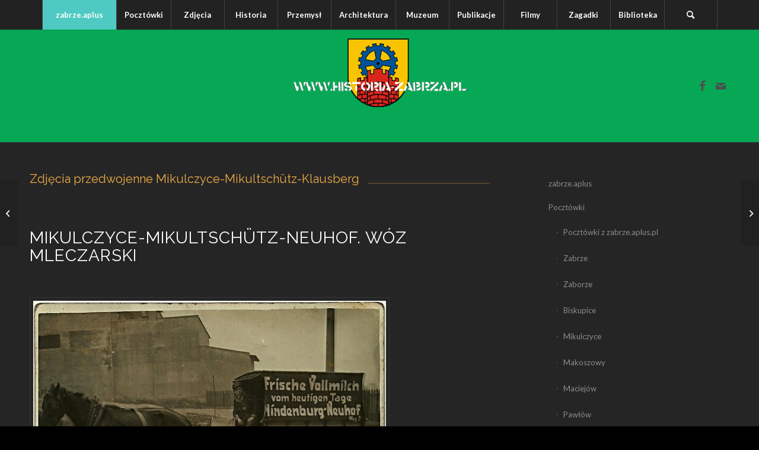

--- FILE ---
content_type: text/html; charset=UTF-8
request_url: https://historia-zabrza.pl/mikulczyce-mikultschutz-neuhof-woz-mleczarski/
body_size: 19258
content:
<!DOCTYPE html>
<html lang="pl-PL" prefix="og: http://ogp.me/ns# article: http://ogp.me/ns/article#" class="html_stretched responsive av-preloader-disabled  html_header_top html_logo_center html_bottom_nav_header html_top_nav_header html_menu_center html_custom html_header_sticky html_header_shrinking_disabled html_mobile_menu_tablet html_header_searchicon html_content_align_center html_header_unstick_top_disabled html_header_stretch_disabled html_minimal_header html_minimal_header_shadow html_elegant-blog html_av-overlay-side html_av-overlay-side-minimal html_av-submenu-noclone html_entry_id_4872 av-cookies-no-cookie-consent av-no-preview av-default-lightbox html_text_menu_active av-mobile-menu-switch-default">
<head>
<meta charset="UTF-8" />
<meta name="robots" content="index, follow" />


<!-- mobile setting -->
<meta name="viewport" content="width=device-width, initial-scale=1">

<!-- Scripts/CSS and wp_head hook -->
<title>Mikulczyce-Mikultschütz-Neuhof. Wóz mleczarski. &#8211; Historia Zabrza</title>
<meta name='robots' content='max-image-preview:large' />
<link rel="alternate" type="application/rss+xml" title="Historia Zabrza &raquo; Kanał z wpisami" href="https://historia-zabrza.pl/feed/" />
<link rel="alternate" type="application/rss+xml" title="Historia Zabrza &raquo; Kanał z komentarzami" href="https://historia-zabrza.pl/comments/feed/" />
<link rel="alternate" type="application/rss+xml" title="Historia Zabrza &raquo; Mikulczyce-Mikultschütz-Neuhof. Wóz mleczarski. Kanał z komentarzami" href="https://historia-zabrza.pl/mikulczyce-mikultschutz-neuhof-woz-mleczarski/feed/" />
<link rel="alternate" title="oEmbed (JSON)" type="application/json+oembed" href="https://historia-zabrza.pl/wp-json/oembed/1.0/embed?url=https%3A%2F%2Fhistoria-zabrza.pl%2Fmikulczyce-mikultschutz-neuhof-woz-mleczarski%2F" />
<link rel="alternate" title="oEmbed (XML)" type="text/xml+oembed" href="https://historia-zabrza.pl/wp-json/oembed/1.0/embed?url=https%3A%2F%2Fhistoria-zabrza.pl%2Fmikulczyce-mikultschutz-neuhof-woz-mleczarski%2F&#038;format=xml" />

<!-- google webfont font replacement -->

			<script type='text/javascript'>

				(function() {

					/*	check if webfonts are disabled by user setting via cookie - or user must opt in.	*/
					var html = document.getElementsByTagName('html')[0];
					var cookie_check = html.className.indexOf('av-cookies-needs-opt-in') >= 0 || html.className.indexOf('av-cookies-can-opt-out') >= 0;
					var allow_continue = true;
					var silent_accept_cookie = html.className.indexOf('av-cookies-user-silent-accept') >= 0;

					if( cookie_check && ! silent_accept_cookie )
					{
						if( ! document.cookie.match(/aviaCookieConsent/) || html.className.indexOf('av-cookies-session-refused') >= 0 )
						{
							allow_continue = false;
						}
						else
						{
							if( ! document.cookie.match(/aviaPrivacyRefuseCookiesHideBar/) )
							{
								allow_continue = false;
							}
							else if( ! document.cookie.match(/aviaPrivacyEssentialCookiesEnabled/) )
							{
								allow_continue = false;
							}
							else if( document.cookie.match(/aviaPrivacyGoogleWebfontsDisabled/) )
							{
								allow_continue = false;
							}
						}
					}

					if( allow_continue )
					{
						var f = document.createElement('link');

						f.type 	= 'text/css';
						f.rel 	= 'stylesheet';
						f.href 	= 'https://fonts.googleapis.com/css?family=Raleway%7CLato:300,400,700&display=auto';
						f.id 	= 'avia-google-webfont';

						document.getElementsByTagName('head')[0].appendChild(f);
					}
				})();

			</script>
			<style id='wp-img-auto-sizes-contain-inline-css' type='text/css'>
img:is([sizes=auto i],[sizes^="auto," i]){contain-intrinsic-size:3000px 1500px}
/*# sourceURL=wp-img-auto-sizes-contain-inline-css */
</style>

<link rel='stylesheet' id='avia-grid-css' href='https://historia-zabrza.pl/wp-content/themes/enfold/css/grid.css?ver=6.0.4' type='text/css' media='all' />
<link rel='stylesheet' id='avia-base-css' href='https://historia-zabrza.pl/wp-content/themes/enfold/css/base.css?ver=6.0.4' type='text/css' media='all' />
<link rel='stylesheet' id='avia-layout-css' href='https://historia-zabrza.pl/wp-content/themes/enfold/css/layout.css?ver=6.0.4' type='text/css' media='all' />
<link rel='stylesheet' id='avia-module-audioplayer-css' href='https://historia-zabrza.pl/wp-content/themes/enfold/config-templatebuilder/avia-shortcodes/audio-player/audio-player.css?ver=6.0.4' type='text/css' media='all' />
<link rel='stylesheet' id='avia-module-blog-css' href='https://historia-zabrza.pl/wp-content/themes/enfold/config-templatebuilder/avia-shortcodes/blog/blog.css?ver=6.0.4' type='text/css' media='all' />
<link rel='stylesheet' id='avia-module-postslider-css' href='https://historia-zabrza.pl/wp-content/themes/enfold/config-templatebuilder/avia-shortcodes/postslider/postslider.css?ver=6.0.4' type='text/css' media='all' />
<link rel='stylesheet' id='avia-module-button-css' href='https://historia-zabrza.pl/wp-content/themes/enfold/config-templatebuilder/avia-shortcodes/buttons/buttons.css?ver=6.0.4' type='text/css' media='all' />
<link rel='stylesheet' id='avia-module-buttonrow-css' href='https://historia-zabrza.pl/wp-content/themes/enfold/config-templatebuilder/avia-shortcodes/buttonrow/buttonrow.css?ver=6.0.4' type='text/css' media='all' />
<link rel='stylesheet' id='avia-module-button-fullwidth-css' href='https://historia-zabrza.pl/wp-content/themes/enfold/config-templatebuilder/avia-shortcodes/buttons_fullwidth/buttons_fullwidth.css?ver=6.0.4' type='text/css' media='all' />
<link rel='stylesheet' id='avia-module-catalogue-css' href='https://historia-zabrza.pl/wp-content/themes/enfold/config-templatebuilder/avia-shortcodes/catalogue/catalogue.css?ver=6.0.4' type='text/css' media='all' />
<link rel='stylesheet' id='avia-module-comments-css' href='https://historia-zabrza.pl/wp-content/themes/enfold/config-templatebuilder/avia-shortcodes/comments/comments.css?ver=6.0.4' type='text/css' media='all' />
<link rel='stylesheet' id='avia-module-contact-css' href='https://historia-zabrza.pl/wp-content/themes/enfold/config-templatebuilder/avia-shortcodes/contact/contact.css?ver=6.0.4' type='text/css' media='all' />
<link rel='stylesheet' id='avia-module-slideshow-css' href='https://historia-zabrza.pl/wp-content/themes/enfold/config-templatebuilder/avia-shortcodes/slideshow/slideshow.css?ver=6.0.4' type='text/css' media='all' />
<link rel='stylesheet' id='avia-module-slideshow-contentpartner-css' href='https://historia-zabrza.pl/wp-content/themes/enfold/config-templatebuilder/avia-shortcodes/contentslider/contentslider.css?ver=6.0.4' type='text/css' media='all' />
<link rel='stylesheet' id='avia-module-countdown-css' href='https://historia-zabrza.pl/wp-content/themes/enfold/config-templatebuilder/avia-shortcodes/countdown/countdown.css?ver=6.0.4' type='text/css' media='all' />
<link rel='stylesheet' id='avia-module-dynamic-field-css' href='https://historia-zabrza.pl/wp-content/themes/enfold/config-templatebuilder/avia-shortcodes/dynamic_field/dynamic_field.css?ver=6.0.4' type='text/css' media='all' />
<link rel='stylesheet' id='avia-module-gallery-css' href='https://historia-zabrza.pl/wp-content/themes/enfold/config-templatebuilder/avia-shortcodes/gallery/gallery.css?ver=6.0.4' type='text/css' media='all' />
<link rel='stylesheet' id='avia-module-gallery-hor-css' href='https://historia-zabrza.pl/wp-content/themes/enfold/config-templatebuilder/avia-shortcodes/gallery_horizontal/gallery_horizontal.css?ver=6.0.4' type='text/css' media='all' />
<link rel='stylesheet' id='avia-module-maps-css' href='https://historia-zabrza.pl/wp-content/themes/enfold/config-templatebuilder/avia-shortcodes/google_maps/google_maps.css?ver=6.0.4' type='text/css' media='all' />
<link rel='stylesheet' id='avia-module-gridrow-css' href='https://historia-zabrza.pl/wp-content/themes/enfold/config-templatebuilder/avia-shortcodes/grid_row/grid_row.css?ver=6.0.4' type='text/css' media='all' />
<link rel='stylesheet' id='avia-module-heading-css' href='https://historia-zabrza.pl/wp-content/themes/enfold/config-templatebuilder/avia-shortcodes/heading/heading.css?ver=6.0.4' type='text/css' media='all' />
<link rel='stylesheet' id='avia-module-rotator-css' href='https://historia-zabrza.pl/wp-content/themes/enfold/config-templatebuilder/avia-shortcodes/headline_rotator/headline_rotator.css?ver=6.0.4' type='text/css' media='all' />
<link rel='stylesheet' id='avia-module-hr-css' href='https://historia-zabrza.pl/wp-content/themes/enfold/config-templatebuilder/avia-shortcodes/hr/hr.css?ver=6.0.4' type='text/css' media='all' />
<link rel='stylesheet' id='avia-module-icon-css' href='https://historia-zabrza.pl/wp-content/themes/enfold/config-templatebuilder/avia-shortcodes/icon/icon.css?ver=6.0.4' type='text/css' media='all' />
<link rel='stylesheet' id='avia-module-icon-circles-css' href='https://historia-zabrza.pl/wp-content/themes/enfold/config-templatebuilder/avia-shortcodes/icon_circles/icon_circles.css?ver=6.0.4' type='text/css' media='all' />
<link rel='stylesheet' id='avia-module-iconbox-css' href='https://historia-zabrza.pl/wp-content/themes/enfold/config-templatebuilder/avia-shortcodes/iconbox/iconbox.css?ver=6.0.4' type='text/css' media='all' />
<link rel='stylesheet' id='avia-module-icongrid-css' href='https://historia-zabrza.pl/wp-content/themes/enfold/config-templatebuilder/avia-shortcodes/icongrid/icongrid.css?ver=6.0.4' type='text/css' media='all' />
<link rel='stylesheet' id='avia-module-iconlist-css' href='https://historia-zabrza.pl/wp-content/themes/enfold/config-templatebuilder/avia-shortcodes/iconlist/iconlist.css?ver=6.0.4' type='text/css' media='all' />
<link rel='stylesheet' id='avia-module-image-css' href='https://historia-zabrza.pl/wp-content/themes/enfold/config-templatebuilder/avia-shortcodes/image/image.css?ver=6.0.4' type='text/css' media='all' />
<link rel='stylesheet' id='avia-module-image-diff-css' href='https://historia-zabrza.pl/wp-content/themes/enfold/config-templatebuilder/avia-shortcodes/image_diff/image_diff.css?ver=6.0.4' type='text/css' media='all' />
<link rel='stylesheet' id='avia-module-hotspot-css' href='https://historia-zabrza.pl/wp-content/themes/enfold/config-templatebuilder/avia-shortcodes/image_hotspots/image_hotspots.css?ver=6.0.4' type='text/css' media='all' />
<link rel='stylesheet' id='avia-module-sc-lottie-animation-css' href='https://historia-zabrza.pl/wp-content/themes/enfold/config-templatebuilder/avia-shortcodes/lottie_animation/lottie_animation.css?ver=6.0.4' type='text/css' media='all' />
<link rel='stylesheet' id='avia-module-magazine-css' href='https://historia-zabrza.pl/wp-content/themes/enfold/config-templatebuilder/avia-shortcodes/magazine/magazine.css?ver=6.0.4' type='text/css' media='all' />
<link rel='stylesheet' id='avia-module-masonry-css' href='https://historia-zabrza.pl/wp-content/themes/enfold/config-templatebuilder/avia-shortcodes/masonry_entries/masonry_entries.css?ver=6.0.4' type='text/css' media='all' />
<link rel='stylesheet' id='avia-siteloader-css' href='https://historia-zabrza.pl/wp-content/themes/enfold/css/avia-snippet-site-preloader.css?ver=6.0.4' type='text/css' media='all' />
<link rel='stylesheet' id='avia-module-menu-css' href='https://historia-zabrza.pl/wp-content/themes/enfold/config-templatebuilder/avia-shortcodes/menu/menu.css?ver=6.0.4' type='text/css' media='all' />
<link rel='stylesheet' id='avia-module-notification-css' href='https://historia-zabrza.pl/wp-content/themes/enfold/config-templatebuilder/avia-shortcodes/notification/notification.css?ver=6.0.4' type='text/css' media='all' />
<link rel='stylesheet' id='avia-module-numbers-css' href='https://historia-zabrza.pl/wp-content/themes/enfold/config-templatebuilder/avia-shortcodes/numbers/numbers.css?ver=6.0.4' type='text/css' media='all' />
<link rel='stylesheet' id='avia-module-portfolio-css' href='https://historia-zabrza.pl/wp-content/themes/enfold/config-templatebuilder/avia-shortcodes/portfolio/portfolio.css?ver=6.0.4' type='text/css' media='all' />
<link rel='stylesheet' id='avia-module-post-metadata-css' href='https://historia-zabrza.pl/wp-content/themes/enfold/config-templatebuilder/avia-shortcodes/post_metadata/post_metadata.css?ver=6.0.4' type='text/css' media='all' />
<link rel='stylesheet' id='avia-module-progress-bar-css' href='https://historia-zabrza.pl/wp-content/themes/enfold/config-templatebuilder/avia-shortcodes/progressbar/progressbar.css?ver=6.0.4' type='text/css' media='all' />
<link rel='stylesheet' id='avia-module-promobox-css' href='https://historia-zabrza.pl/wp-content/themes/enfold/config-templatebuilder/avia-shortcodes/promobox/promobox.css?ver=6.0.4' type='text/css' media='all' />
<link rel='stylesheet' id='avia-sc-search-css' href='https://historia-zabrza.pl/wp-content/themes/enfold/config-templatebuilder/avia-shortcodes/search/search.css?ver=6.0.4' type='text/css' media='all' />
<link rel='stylesheet' id='avia-module-slideshow-accordion-css' href='https://historia-zabrza.pl/wp-content/themes/enfold/config-templatebuilder/avia-shortcodes/slideshow_accordion/slideshow_accordion.css?ver=6.0.4' type='text/css' media='all' />
<link rel='stylesheet' id='avia-module-slideshow-feature-image-css' href='https://historia-zabrza.pl/wp-content/themes/enfold/config-templatebuilder/avia-shortcodes/slideshow_feature_image/slideshow_feature_image.css?ver=6.0.4' type='text/css' media='all' />
<link rel='stylesheet' id='avia-module-slideshow-fullsize-css' href='https://historia-zabrza.pl/wp-content/themes/enfold/config-templatebuilder/avia-shortcodes/slideshow_fullsize/slideshow_fullsize.css?ver=6.0.4' type='text/css' media='all' />
<link rel='stylesheet' id='avia-module-slideshow-fullscreen-css' href='https://historia-zabrza.pl/wp-content/themes/enfold/config-templatebuilder/avia-shortcodes/slideshow_fullscreen/slideshow_fullscreen.css?ver=6.0.4' type='text/css' media='all' />
<link rel='stylesheet' id='avia-module-slideshow-ls-css' href='https://historia-zabrza.pl/wp-content/themes/enfold/config-templatebuilder/avia-shortcodes/slideshow_layerslider/slideshow_layerslider.css?ver=6.0.4' type='text/css' media='all' />
<link rel='stylesheet' id='avia-module-social-css' href='https://historia-zabrza.pl/wp-content/themes/enfold/config-templatebuilder/avia-shortcodes/social_share/social_share.css?ver=6.0.4' type='text/css' media='all' />
<link rel='stylesheet' id='avia-module-tabsection-css' href='https://historia-zabrza.pl/wp-content/themes/enfold/config-templatebuilder/avia-shortcodes/tab_section/tab_section.css?ver=6.0.4' type='text/css' media='all' />
<link rel='stylesheet' id='avia-module-table-css' href='https://historia-zabrza.pl/wp-content/themes/enfold/config-templatebuilder/avia-shortcodes/table/table.css?ver=6.0.4' type='text/css' media='all' />
<link rel='stylesheet' id='avia-module-tabs-css' href='https://historia-zabrza.pl/wp-content/themes/enfold/config-templatebuilder/avia-shortcodes/tabs/tabs.css?ver=6.0.4' type='text/css' media='all' />
<link rel='stylesheet' id='avia-module-team-css' href='https://historia-zabrza.pl/wp-content/themes/enfold/config-templatebuilder/avia-shortcodes/team/team.css?ver=6.0.4' type='text/css' media='all' />
<link rel='stylesheet' id='avia-module-testimonials-css' href='https://historia-zabrza.pl/wp-content/themes/enfold/config-templatebuilder/avia-shortcodes/testimonials/testimonials.css?ver=6.0.4' type='text/css' media='all' />
<link rel='stylesheet' id='avia-module-timeline-css' href='https://historia-zabrza.pl/wp-content/themes/enfold/config-templatebuilder/avia-shortcodes/timeline/timeline.css?ver=6.0.4' type='text/css' media='all' />
<link rel='stylesheet' id='avia-module-toggles-css' href='https://historia-zabrza.pl/wp-content/themes/enfold/config-templatebuilder/avia-shortcodes/toggles/toggles.css?ver=6.0.4' type='text/css' media='all' />
<link rel='stylesheet' id='avia-module-video-css' href='https://historia-zabrza.pl/wp-content/themes/enfold/config-templatebuilder/avia-shortcodes/video/video.css?ver=6.0.4' type='text/css' media='all' />
<style id='wp-emoji-styles-inline-css' type='text/css'>

	img.wp-smiley, img.emoji {
		display: inline !important;
		border: none !important;
		box-shadow: none !important;
		height: 1em !important;
		width: 1em !important;
		margin: 0 0.07em !important;
		vertical-align: -0.1em !important;
		background: none !important;
		padding: 0 !important;
	}
/*# sourceURL=wp-emoji-styles-inline-css */
</style>
<link rel='stylesheet' id='wp-block-library-css' href='https://historia-zabrza.pl/wp-includes/css/dist/block-library/style.min.css?ver=6.9' type='text/css' media='all' />
<style id='global-styles-inline-css' type='text/css'>
:root{--wp--preset--aspect-ratio--square: 1;--wp--preset--aspect-ratio--4-3: 4/3;--wp--preset--aspect-ratio--3-4: 3/4;--wp--preset--aspect-ratio--3-2: 3/2;--wp--preset--aspect-ratio--2-3: 2/3;--wp--preset--aspect-ratio--16-9: 16/9;--wp--preset--aspect-ratio--9-16: 9/16;--wp--preset--color--black: #000000;--wp--preset--color--cyan-bluish-gray: #abb8c3;--wp--preset--color--white: #ffffff;--wp--preset--color--pale-pink: #f78da7;--wp--preset--color--vivid-red: #cf2e2e;--wp--preset--color--luminous-vivid-orange: #ff6900;--wp--preset--color--luminous-vivid-amber: #fcb900;--wp--preset--color--light-green-cyan: #7bdcb5;--wp--preset--color--vivid-green-cyan: #00d084;--wp--preset--color--pale-cyan-blue: #8ed1fc;--wp--preset--color--vivid-cyan-blue: #0693e3;--wp--preset--color--vivid-purple: #9b51e0;--wp--preset--color--metallic-red: #b02b2c;--wp--preset--color--maximum-yellow-red: #edae44;--wp--preset--color--yellow-sun: #eeee22;--wp--preset--color--palm-leaf: #83a846;--wp--preset--color--aero: #7bb0e7;--wp--preset--color--old-lavender: #745f7e;--wp--preset--color--steel-teal: #5f8789;--wp--preset--color--raspberry-pink: #d65799;--wp--preset--color--medium-turquoise: #4ecac2;--wp--preset--gradient--vivid-cyan-blue-to-vivid-purple: linear-gradient(135deg,rgb(6,147,227) 0%,rgb(155,81,224) 100%);--wp--preset--gradient--light-green-cyan-to-vivid-green-cyan: linear-gradient(135deg,rgb(122,220,180) 0%,rgb(0,208,130) 100%);--wp--preset--gradient--luminous-vivid-amber-to-luminous-vivid-orange: linear-gradient(135deg,rgb(252,185,0) 0%,rgb(255,105,0) 100%);--wp--preset--gradient--luminous-vivid-orange-to-vivid-red: linear-gradient(135deg,rgb(255,105,0) 0%,rgb(207,46,46) 100%);--wp--preset--gradient--very-light-gray-to-cyan-bluish-gray: linear-gradient(135deg,rgb(238,238,238) 0%,rgb(169,184,195) 100%);--wp--preset--gradient--cool-to-warm-spectrum: linear-gradient(135deg,rgb(74,234,220) 0%,rgb(151,120,209) 20%,rgb(207,42,186) 40%,rgb(238,44,130) 60%,rgb(251,105,98) 80%,rgb(254,248,76) 100%);--wp--preset--gradient--blush-light-purple: linear-gradient(135deg,rgb(255,206,236) 0%,rgb(152,150,240) 100%);--wp--preset--gradient--blush-bordeaux: linear-gradient(135deg,rgb(254,205,165) 0%,rgb(254,45,45) 50%,rgb(107,0,62) 100%);--wp--preset--gradient--luminous-dusk: linear-gradient(135deg,rgb(255,203,112) 0%,rgb(199,81,192) 50%,rgb(65,88,208) 100%);--wp--preset--gradient--pale-ocean: linear-gradient(135deg,rgb(255,245,203) 0%,rgb(182,227,212) 50%,rgb(51,167,181) 100%);--wp--preset--gradient--electric-grass: linear-gradient(135deg,rgb(202,248,128) 0%,rgb(113,206,126) 100%);--wp--preset--gradient--midnight: linear-gradient(135deg,rgb(2,3,129) 0%,rgb(40,116,252) 100%);--wp--preset--font-size--small: 1rem;--wp--preset--font-size--medium: 1.125rem;--wp--preset--font-size--large: 1.75rem;--wp--preset--font-size--x-large: clamp(1.75rem, 3vw, 2.25rem);--wp--preset--spacing--20: 0.44rem;--wp--preset--spacing--30: 0.67rem;--wp--preset--spacing--40: 1rem;--wp--preset--spacing--50: 1.5rem;--wp--preset--spacing--60: 2.25rem;--wp--preset--spacing--70: 3.38rem;--wp--preset--spacing--80: 5.06rem;--wp--preset--shadow--natural: 6px 6px 9px rgba(0, 0, 0, 0.2);--wp--preset--shadow--deep: 12px 12px 50px rgba(0, 0, 0, 0.4);--wp--preset--shadow--sharp: 6px 6px 0px rgba(0, 0, 0, 0.2);--wp--preset--shadow--outlined: 6px 6px 0px -3px rgb(255, 255, 255), 6px 6px rgb(0, 0, 0);--wp--preset--shadow--crisp: 6px 6px 0px rgb(0, 0, 0);}:root { --wp--style--global--content-size: 800px;--wp--style--global--wide-size: 1130px; }:where(body) { margin: 0; }.wp-site-blocks > .alignleft { float: left; margin-right: 2em; }.wp-site-blocks > .alignright { float: right; margin-left: 2em; }.wp-site-blocks > .aligncenter { justify-content: center; margin-left: auto; margin-right: auto; }:where(.is-layout-flex){gap: 0.5em;}:where(.is-layout-grid){gap: 0.5em;}.is-layout-flow > .alignleft{float: left;margin-inline-start: 0;margin-inline-end: 2em;}.is-layout-flow > .alignright{float: right;margin-inline-start: 2em;margin-inline-end: 0;}.is-layout-flow > .aligncenter{margin-left: auto !important;margin-right: auto !important;}.is-layout-constrained > .alignleft{float: left;margin-inline-start: 0;margin-inline-end: 2em;}.is-layout-constrained > .alignright{float: right;margin-inline-start: 2em;margin-inline-end: 0;}.is-layout-constrained > .aligncenter{margin-left: auto !important;margin-right: auto !important;}.is-layout-constrained > :where(:not(.alignleft):not(.alignright):not(.alignfull)){max-width: var(--wp--style--global--content-size);margin-left: auto !important;margin-right: auto !important;}.is-layout-constrained > .alignwide{max-width: var(--wp--style--global--wide-size);}body .is-layout-flex{display: flex;}.is-layout-flex{flex-wrap: wrap;align-items: center;}.is-layout-flex > :is(*, div){margin: 0;}body .is-layout-grid{display: grid;}.is-layout-grid > :is(*, div){margin: 0;}body{padding-top: 0px;padding-right: 0px;padding-bottom: 0px;padding-left: 0px;}a:where(:not(.wp-element-button)){text-decoration: underline;}:root :where(.wp-element-button, .wp-block-button__link){background-color: #32373c;border-width: 0;color: #fff;font-family: inherit;font-size: inherit;font-style: inherit;font-weight: inherit;letter-spacing: inherit;line-height: inherit;padding-top: calc(0.667em + 2px);padding-right: calc(1.333em + 2px);padding-bottom: calc(0.667em + 2px);padding-left: calc(1.333em + 2px);text-decoration: none;text-transform: inherit;}.has-black-color{color: var(--wp--preset--color--black) !important;}.has-cyan-bluish-gray-color{color: var(--wp--preset--color--cyan-bluish-gray) !important;}.has-white-color{color: var(--wp--preset--color--white) !important;}.has-pale-pink-color{color: var(--wp--preset--color--pale-pink) !important;}.has-vivid-red-color{color: var(--wp--preset--color--vivid-red) !important;}.has-luminous-vivid-orange-color{color: var(--wp--preset--color--luminous-vivid-orange) !important;}.has-luminous-vivid-amber-color{color: var(--wp--preset--color--luminous-vivid-amber) !important;}.has-light-green-cyan-color{color: var(--wp--preset--color--light-green-cyan) !important;}.has-vivid-green-cyan-color{color: var(--wp--preset--color--vivid-green-cyan) !important;}.has-pale-cyan-blue-color{color: var(--wp--preset--color--pale-cyan-blue) !important;}.has-vivid-cyan-blue-color{color: var(--wp--preset--color--vivid-cyan-blue) !important;}.has-vivid-purple-color{color: var(--wp--preset--color--vivid-purple) !important;}.has-metallic-red-color{color: var(--wp--preset--color--metallic-red) !important;}.has-maximum-yellow-red-color{color: var(--wp--preset--color--maximum-yellow-red) !important;}.has-yellow-sun-color{color: var(--wp--preset--color--yellow-sun) !important;}.has-palm-leaf-color{color: var(--wp--preset--color--palm-leaf) !important;}.has-aero-color{color: var(--wp--preset--color--aero) !important;}.has-old-lavender-color{color: var(--wp--preset--color--old-lavender) !important;}.has-steel-teal-color{color: var(--wp--preset--color--steel-teal) !important;}.has-raspberry-pink-color{color: var(--wp--preset--color--raspberry-pink) !important;}.has-medium-turquoise-color{color: var(--wp--preset--color--medium-turquoise) !important;}.has-black-background-color{background-color: var(--wp--preset--color--black) !important;}.has-cyan-bluish-gray-background-color{background-color: var(--wp--preset--color--cyan-bluish-gray) !important;}.has-white-background-color{background-color: var(--wp--preset--color--white) !important;}.has-pale-pink-background-color{background-color: var(--wp--preset--color--pale-pink) !important;}.has-vivid-red-background-color{background-color: var(--wp--preset--color--vivid-red) !important;}.has-luminous-vivid-orange-background-color{background-color: var(--wp--preset--color--luminous-vivid-orange) !important;}.has-luminous-vivid-amber-background-color{background-color: var(--wp--preset--color--luminous-vivid-amber) !important;}.has-light-green-cyan-background-color{background-color: var(--wp--preset--color--light-green-cyan) !important;}.has-vivid-green-cyan-background-color{background-color: var(--wp--preset--color--vivid-green-cyan) !important;}.has-pale-cyan-blue-background-color{background-color: var(--wp--preset--color--pale-cyan-blue) !important;}.has-vivid-cyan-blue-background-color{background-color: var(--wp--preset--color--vivid-cyan-blue) !important;}.has-vivid-purple-background-color{background-color: var(--wp--preset--color--vivid-purple) !important;}.has-metallic-red-background-color{background-color: var(--wp--preset--color--metallic-red) !important;}.has-maximum-yellow-red-background-color{background-color: var(--wp--preset--color--maximum-yellow-red) !important;}.has-yellow-sun-background-color{background-color: var(--wp--preset--color--yellow-sun) !important;}.has-palm-leaf-background-color{background-color: var(--wp--preset--color--palm-leaf) !important;}.has-aero-background-color{background-color: var(--wp--preset--color--aero) !important;}.has-old-lavender-background-color{background-color: var(--wp--preset--color--old-lavender) !important;}.has-steel-teal-background-color{background-color: var(--wp--preset--color--steel-teal) !important;}.has-raspberry-pink-background-color{background-color: var(--wp--preset--color--raspberry-pink) !important;}.has-medium-turquoise-background-color{background-color: var(--wp--preset--color--medium-turquoise) !important;}.has-black-border-color{border-color: var(--wp--preset--color--black) !important;}.has-cyan-bluish-gray-border-color{border-color: var(--wp--preset--color--cyan-bluish-gray) !important;}.has-white-border-color{border-color: var(--wp--preset--color--white) !important;}.has-pale-pink-border-color{border-color: var(--wp--preset--color--pale-pink) !important;}.has-vivid-red-border-color{border-color: var(--wp--preset--color--vivid-red) !important;}.has-luminous-vivid-orange-border-color{border-color: var(--wp--preset--color--luminous-vivid-orange) !important;}.has-luminous-vivid-amber-border-color{border-color: var(--wp--preset--color--luminous-vivid-amber) !important;}.has-light-green-cyan-border-color{border-color: var(--wp--preset--color--light-green-cyan) !important;}.has-vivid-green-cyan-border-color{border-color: var(--wp--preset--color--vivid-green-cyan) !important;}.has-pale-cyan-blue-border-color{border-color: var(--wp--preset--color--pale-cyan-blue) !important;}.has-vivid-cyan-blue-border-color{border-color: var(--wp--preset--color--vivid-cyan-blue) !important;}.has-vivid-purple-border-color{border-color: var(--wp--preset--color--vivid-purple) !important;}.has-metallic-red-border-color{border-color: var(--wp--preset--color--metallic-red) !important;}.has-maximum-yellow-red-border-color{border-color: var(--wp--preset--color--maximum-yellow-red) !important;}.has-yellow-sun-border-color{border-color: var(--wp--preset--color--yellow-sun) !important;}.has-palm-leaf-border-color{border-color: var(--wp--preset--color--palm-leaf) !important;}.has-aero-border-color{border-color: var(--wp--preset--color--aero) !important;}.has-old-lavender-border-color{border-color: var(--wp--preset--color--old-lavender) !important;}.has-steel-teal-border-color{border-color: var(--wp--preset--color--steel-teal) !important;}.has-raspberry-pink-border-color{border-color: var(--wp--preset--color--raspberry-pink) !important;}.has-medium-turquoise-border-color{border-color: var(--wp--preset--color--medium-turquoise) !important;}.has-vivid-cyan-blue-to-vivid-purple-gradient-background{background: var(--wp--preset--gradient--vivid-cyan-blue-to-vivid-purple) !important;}.has-light-green-cyan-to-vivid-green-cyan-gradient-background{background: var(--wp--preset--gradient--light-green-cyan-to-vivid-green-cyan) !important;}.has-luminous-vivid-amber-to-luminous-vivid-orange-gradient-background{background: var(--wp--preset--gradient--luminous-vivid-amber-to-luminous-vivid-orange) !important;}.has-luminous-vivid-orange-to-vivid-red-gradient-background{background: var(--wp--preset--gradient--luminous-vivid-orange-to-vivid-red) !important;}.has-very-light-gray-to-cyan-bluish-gray-gradient-background{background: var(--wp--preset--gradient--very-light-gray-to-cyan-bluish-gray) !important;}.has-cool-to-warm-spectrum-gradient-background{background: var(--wp--preset--gradient--cool-to-warm-spectrum) !important;}.has-blush-light-purple-gradient-background{background: var(--wp--preset--gradient--blush-light-purple) !important;}.has-blush-bordeaux-gradient-background{background: var(--wp--preset--gradient--blush-bordeaux) !important;}.has-luminous-dusk-gradient-background{background: var(--wp--preset--gradient--luminous-dusk) !important;}.has-pale-ocean-gradient-background{background: var(--wp--preset--gradient--pale-ocean) !important;}.has-electric-grass-gradient-background{background: var(--wp--preset--gradient--electric-grass) !important;}.has-midnight-gradient-background{background: var(--wp--preset--gradient--midnight) !important;}.has-small-font-size{font-size: var(--wp--preset--font-size--small) !important;}.has-medium-font-size{font-size: var(--wp--preset--font-size--medium) !important;}.has-large-font-size{font-size: var(--wp--preset--font-size--large) !important;}.has-x-large-font-size{font-size: var(--wp--preset--font-size--x-large) !important;}
/*# sourceURL=global-styles-inline-css */
</style>

<link rel='stylesheet' id='parent-style-css' href='https://historia-zabrza.pl/wp-content/themes/enfold/style.css?ver=6.9' type='text/css' media='all' />
<link rel='stylesheet' id='child-style-css' href='https://historia-zabrza.pl/wp-content/themes/enfold-child/style.css?ver=1652304957' type='text/css' media='all' />
<link rel='stylesheet' id='avia-scs-css' href='https://historia-zabrza.pl/wp-content/themes/enfold/css/shortcodes.css?ver=6.0.4' type='text/css' media='all' />
<link rel='stylesheet' id='avia-fold-unfold-css' href='https://historia-zabrza.pl/wp-content/themes/enfold/css/avia-snippet-fold-unfold.css?ver=6.0.4' type='text/css' media='all' />
<link rel='stylesheet' id='avia-popup-css-css' href='https://historia-zabrza.pl/wp-content/themes/enfold/js/aviapopup/magnific-popup.min.css?ver=6.0.4' type='text/css' media='screen' />
<link rel='stylesheet' id='avia-lightbox-css' href='https://historia-zabrza.pl/wp-content/themes/enfold/css/avia-snippet-lightbox.css?ver=6.0.4' type='text/css' media='screen' />
<link rel='stylesheet' id='avia-widget-css-css' href='https://historia-zabrza.pl/wp-content/themes/enfold/css/avia-snippet-widget.css?ver=6.0.4' type='text/css' media='screen' />
<link rel='stylesheet' id='avia-dynamic-css' href='https://historia-zabrza.pl/wp-content/uploads/dynamic_avia/enfold_child.css?ver=693df469ca64c' type='text/css' media='all' />
<link rel='stylesheet' id='avia-custom-css' href='https://historia-zabrza.pl/wp-content/themes/enfold/css/custom.css?ver=6.0.4' type='text/css' media='all' />
<link rel='stylesheet' id='avia-style-css' href='https://historia-zabrza.pl/wp-content/themes/enfold-child/style.css?ver=6.0.4' type='text/css' media='all' />
<link rel='stylesheet' id='avia-single-post-4872-css' href='https://historia-zabrza.pl/wp-content/uploads/dynamic_avia/avia_posts_css/post-4872.css?ver=ver-1765823069' type='text/css' media='all' />
<script type="text/javascript" src="https://historia-zabrza.pl/wp-includes/js/jquery/jquery.min.js?ver=3.7.1" id="jquery-core-js"></script>
<script type="text/javascript" src="https://historia-zabrza.pl/wp-includes/js/jquery/jquery-migrate.min.js?ver=3.4.1" id="jquery-migrate-js"></script>
<script type="text/javascript" src="https://historia-zabrza.pl/wp-content/themes/enfold/js/avia-js.js?ver=6.0.4" id="avia-js-js"></script>
<script type="text/javascript" src="https://historia-zabrza.pl/wp-content/themes/enfold/js/avia-compat.js?ver=6.0.4" id="avia-compat-js"></script>
<link rel="https://api.w.org/" href="https://historia-zabrza.pl/wp-json/" /><link rel="alternate" title="JSON" type="application/json" href="https://historia-zabrza.pl/wp-json/wp/v2/posts/4872" /><link rel="EditURI" type="application/rsd+xml" title="RSD" href="https://historia-zabrza.pl/xmlrpc.php?rsd" />
<meta name="generator" content="WordPress 6.9" />
<link rel="canonical" href="https://historia-zabrza.pl/mikulczyce-mikultschutz-neuhof-woz-mleczarski/" />
<link rel='shortlink' href='https://historia-zabrza.pl/?p=4872' />
<meta property="og:title" name="og:title" content="Mikulczyce-Mikultschütz-Neuhof. Wóz mleczarski." />
<meta property="og:type" name="og:type" content="article" />
<meta property="og:image" name="og:image" content="https://historia-zabrza.pl/wp-content/uploads/2018/05/Mikulczyce-Klausberg-Mikultschütz-Neuhof-Hindenburg-O.S.-Milchtransport-Wóz-mleczarski..jpg" />
<meta property="og:url" name="og:url" content="https://historia-zabrza.pl/mikulczyce-mikultschutz-neuhof-woz-mleczarski/" />
<meta property="og:locale" name="og:locale" content="pl_PL" />
<meta property="og:site_name" name="og:site_name" content="Historia Zabrza" />
<meta property="twitter:card" name="twitter:card" content="summary_large_image" />
<meta property="article:section" name="article:section" content="Mikulczyce - przedwojenne" />
<meta property="article:published_time" name="article:published_time" content="2014-04-13T21:57:17+02:00" />
<meta property="article:modified_time" name="article:modified_time" content="2022-03-26T23:01:00+01:00" />
<meta property="article:author" name="article:author" content="https://historia-zabrza.pl/author/admin7426/" />
<meta property="article:author" name="article:author" content="https://www.facebook.com/andrzej.dutkiewicz.14" />
<!-- Analytics by WP Statistics - https://wp-statistics.com -->
<link rel="profile" href="https://gmpg.org/xfn/11" />
<link rel="alternate" type="application/rss+xml" title="Historia Zabrza RSS2 Feed" href="https://historia-zabrza.pl/feed/" />
<link rel="pingback" href="https://historia-zabrza.pl/xmlrpc.php" />

<style type='text/css' media='screen'>
 #top #header_main > .container, #top #header_main > .container .main_menu  .av-main-nav > li > a, #top #header_main #menu-item-shop .cart_dropdown_link{ height:190px; line-height: 190px; }
 .html_top_nav_header .av-logo-container{ height:190px;  }
 .html_header_top.html_header_sticky #top #wrap_all #main{ padding-top:242px; } 
</style>
<!--[if lt IE 9]><script src="https://historia-zabrza.pl/wp-content/themes/enfold/js/html5shiv.js"></script><![endif]-->
<link rel="icon" href="https://historia-zabrza.pl/wp-content/uploads/2018/01/fav-300x300.png" type="image/png">
<link rel="icon" href="https://historia-zabrza.pl/wp-content/uploads/2018/01/cropped-fav-32x32.png" sizes="32x32" />
<link rel="icon" href="https://historia-zabrza.pl/wp-content/uploads/2018/01/cropped-fav-192x192.png" sizes="192x192" />
<link rel="apple-touch-icon" href="https://historia-zabrza.pl/wp-content/uploads/2018/01/cropped-fav-180x180.png" />
<meta name="msapplication-TileImage" content="https://historia-zabrza.pl/wp-content/uploads/2018/01/cropped-fav-270x270.png" />
<style type="text/css">
		@font-face {font-family: 'entypo-fontello'; font-weight: normal; font-style: normal; font-display: auto;
		src: url('https://historia-zabrza.pl/wp-content/themes/enfold/config-templatebuilder/avia-template-builder/assets/fonts/entypo-fontello.woff2') format('woff2'),
		url('https://historia-zabrza.pl/wp-content/themes/enfold/config-templatebuilder/avia-template-builder/assets/fonts/entypo-fontello.woff') format('woff'),
		url('https://historia-zabrza.pl/wp-content/themes/enfold/config-templatebuilder/avia-template-builder/assets/fonts/entypo-fontello.ttf') format('truetype'),
		url('https://historia-zabrza.pl/wp-content/themes/enfold/config-templatebuilder/avia-template-builder/assets/fonts/entypo-fontello.svg#entypo-fontello') format('svg'),
		url('https://historia-zabrza.pl/wp-content/themes/enfold/config-templatebuilder/avia-template-builder/assets/fonts/entypo-fontello.eot'),
		url('https://historia-zabrza.pl/wp-content/themes/enfold/config-templatebuilder/avia-template-builder/assets/fonts/entypo-fontello.eot?#iefix') format('embedded-opentype');
		} #top .avia-font-entypo-fontello, body .avia-font-entypo-fontello, html body [data-av_iconfont='entypo-fontello']:before{ font-family: 'entypo-fontello'; }
		</style>

<!--
Debugging Info for Theme support: 

Theme: Enfold
Version: 6.0.4
Installed: enfold
AviaFramework Version: 5.6
AviaBuilder Version: 5.3
aviaElementManager Version: 1.0.1
- - - - - - - - - - -
ChildTheme: Enfold Child
ChildTheme Version: 4.5.4
ChildTheme Installed: enfold

- - - - - - - - - - -
ML:512-PU:34-PLA:9
WP:6.9
Compress: CSS:disabled - JS:disabled
Updates: disabled
PLAu:9
-->
</head>

<body id="top" class="wp-singular post-template-default single single-post postid-4872 single-format-standard wp-theme-enfold wp-child-theme-enfold-child stretched no_sidebar_border rtl_columns av-curtain-numeric raleway lato  avia-responsive-images-support" itemscope="itemscope" itemtype="https://schema.org/WebPage" >

	
	<div id='wrap_all'>

	
<header id='header' class='all_colors header_color light_bg_color  av_header_top av_logo_center av_bottom_nav_header av_top_nav_header av_menu_center av_custom av_header_sticky av_header_shrinking_disabled av_header_stretch_disabled av_mobile_menu_tablet av_header_searchicon av_header_unstick_top_disabled av_seperator_big_border av_minimal_header av_minimal_header_shadow'  data-av_shrink_factor='50' role="banner" itemscope="itemscope" itemtype="https://schema.org/WPHeader" >

		<div  id='header_main' class='container_wrap container_wrap_logo'>

        <div id='header_main_alternate' class='container_wrap'><div class='container'><nav class='main_menu' data-selectname='Wybierz stornę'  role="navigation" itemscope="itemscope" itemtype="https://schema.org/SiteNavigationElement" ><div class="avia-menu av-main-nav-wrap"><ul role="menu" class="menu av-main-nav" id="avia-menu"><li role="menuitem" id="menu-item-1848" class="menu-item menu-item-type-post_type menu-item-object-page av-menu-button av-menu-button-colored menu-item-top-level menu-item-top-level-1"><a href="https://historia-zabrza.pl/archiwum-zabrze-aplus/" itemprop="url" tabindex="0"><span class="avia-bullet"></span><span class="avia-menu-text">zabrze.aplus</span><span class="avia-menu-fx"><span class="avia-arrow-wrap"><span class="avia-arrow"></span></span></span></a></li>
<li role="menuitem" id="menu-item-73" class="menu-item menu-item-type-taxonomy menu-item-object-category menu-item-has-children menu-item-top-level menu-item-top-level-2"><a href="https://historia-zabrza.pl/category/pocztowki/" itemprop="url" tabindex="0"><span class="avia-bullet"></span><span class="avia-menu-text">Pocztówki</span><span class="avia-menu-fx"><span class="avia-arrow-wrap"><span class="avia-arrow"></span></span></span></a>


<ul class="sub-menu">
	<li role="menuitem" id="menu-item-3756" class="menu-item menu-item-type-taxonomy menu-item-object-category"><a href="https://historia-zabrza.pl/category/pocztowki/pocztowki-z-zabrze-aplus-pl/" itemprop="url" tabindex="0"><span class="avia-bullet"></span><span class="avia-menu-text">Pocztówki z zabrze.aplus.pl</span></a></li>
	<li role="menuitem" id="menu-item-1835" class="menu-item menu-item-type-taxonomy menu-item-object-category"><a href="https://historia-zabrza.pl/category/pocztowki/zabrze-pocztowki/" itemprop="url" tabindex="0"><span class="avia-bullet"></span><span class="avia-menu-text">Zabrze</span></a></li>
	<li role="menuitem" id="menu-item-1828" class="menu-item menu-item-type-taxonomy menu-item-object-category"><a href="https://historia-zabrza.pl/category/pocztowki/zaborze-pocztowki/" itemprop="url" tabindex="0"><span class="avia-bullet"></span><span class="avia-menu-text">Zaborze</span></a></li>
	<li role="menuitem" id="menu-item-1829" class="menu-item menu-item-type-taxonomy menu-item-object-category"><a href="https://historia-zabrza.pl/category/pocztowki/biskupice-pocztowki/" itemprop="url" tabindex="0"><span class="avia-bullet"></span><span class="avia-menu-text">Biskupice</span></a></li>
	<li role="menuitem" id="menu-item-1833" class="menu-item menu-item-type-taxonomy menu-item-object-category"><a href="https://historia-zabrza.pl/category/pocztowki/mikulczyce-pocztowki/" itemprop="url" tabindex="0"><span class="avia-bullet"></span><span class="avia-menu-text">Mikulczyce</span></a></li>
	<li role="menuitem" id="menu-item-1832" class="menu-item menu-item-type-taxonomy menu-item-object-category"><a href="https://historia-zabrza.pl/category/pocztowki/makoszowy-pocztowki/" itemprop="url" tabindex="0"><span class="avia-bullet"></span><span class="avia-menu-text">Makoszowy</span></a></li>
	<li role="menuitem" id="menu-item-1831" class="menu-item menu-item-type-taxonomy menu-item-object-category"><a href="https://historia-zabrza.pl/category/pocztowki/maciejow-pocztowki/" itemprop="url" tabindex="0"><span class="avia-bullet"></span><span class="avia-menu-text">Maciejów</span></a></li>
	<li role="menuitem" id="menu-item-8923" class="menu-item menu-item-type-taxonomy menu-item-object-category"><a href="https://historia-zabrza.pl/category/pocztowki/pawlow-pocztowki/" itemprop="url" tabindex="0"><span class="avia-bullet"></span><span class="avia-menu-text">Pawłów</span></a></li>
	<li role="menuitem" id="menu-item-1830" class="menu-item menu-item-type-taxonomy menu-item-object-category"><a href="https://historia-zabrza.pl/category/pocztowki/konczyce-pocztowki/" itemprop="url" tabindex="0"><span class="avia-bullet"></span><span class="avia-menu-text">Kończyce</span></a></li>
	<li role="menuitem" id="menu-item-1827" class="menu-item menu-item-type-taxonomy menu-item-object-category"><a href="https://historia-zabrza.pl/category/pocztowki/rokitnica-pocztowki/" itemprop="url" tabindex="0"><span class="avia-bullet"></span><span class="avia-menu-text">Rokitnica</span></a></li>
	<li role="menuitem" id="menu-item-10624" class="menu-item menu-item-type-taxonomy menu-item-object-category"><a href="https://historia-zabrza.pl/category/pocztowki/pocztowki-wlodzimierza-wysockiego/" itemprop="url" tabindex="0"><span class="avia-bullet"></span><span class="avia-menu-text">Kolekcja W. Wysockiego.</span></a></li>
	<li role="menuitem" id="menu-item-1834" class="menu-item menu-item-type-taxonomy menu-item-object-category"><a href="https://historia-zabrza.pl/category/pocztowki/pocztowki-powojenne/" itemprop="url" tabindex="0"><span class="avia-bullet"></span><span class="avia-menu-text">Pocztówki powojenne</span></a></li>
</ul>
</li>
<li role="menuitem" id="menu-item-74" class="menu-item menu-item-type-taxonomy menu-item-object-category current-post-ancestor menu-item-has-children menu-item-top-level menu-item-top-level-3"><a href="https://historia-zabrza.pl/category/zdjecia/" itemprop="url" tabindex="0"><span class="avia-bullet"></span><span class="avia-menu-text">Zdjęcia</span><span class="avia-menu-fx"><span class="avia-arrow-wrap"><span class="avia-arrow"></span></span></span></a>


<ul class="sub-menu">
	<li role="menuitem" id="menu-item-78" class="menu-item menu-item-type-taxonomy menu-item-object-category current-post-ancestor menu-item-has-children"><a href="https://historia-zabrza.pl/category/zdjecia/przedwojenne/" itemprop="url" tabindex="0"><span class="avia-bullet"></span><span class="avia-menu-text">Przedwojenne</span></a>
	<ul class="sub-menu">
		<li role="menuitem" id="menu-item-96" class="menu-item menu-item-type-taxonomy menu-item-object-category"><a href="https://historia-zabrza.pl/category/zdjecia/przedwojenne/zabrze/" itemprop="url" tabindex="0"><span class="avia-bullet"></span><span class="avia-menu-text">Zabrze</span></a></li>
		<li role="menuitem" id="menu-item-90" class="menu-item menu-item-type-taxonomy menu-item-object-category"><a href="https://historia-zabrza.pl/category/zdjecia/przedwojenne/biskupice/" itemprop="url" tabindex="0"><span class="avia-bullet"></span><span class="avia-menu-text">Biskupice</span></a></li>
		<li role="menuitem" id="menu-item-95" class="menu-item menu-item-type-taxonomy menu-item-object-category"><a href="https://historia-zabrza.pl/category/zdjecia/przedwojenne/zaborze/" itemprop="url" tabindex="0"><span class="avia-bullet"></span><span class="avia-menu-text">Zaborze</span></a></li>
		<li role="menuitem" id="menu-item-9200" class="menu-item menu-item-type-taxonomy menu-item-object-category"><a href="https://historia-zabrza.pl/category/zdjecia/przedwojenne/pawlow-przedwojenne/" itemprop="url" tabindex="0"><span class="avia-bullet"></span><span class="avia-menu-text">Pawłów</span></a></li>
		<li role="menuitem" id="menu-item-94" class="menu-item menu-item-type-taxonomy menu-item-object-category"><a href="https://historia-zabrza.pl/category/zdjecia/przedwojenne/rokitnica/" itemprop="url" tabindex="0"><span class="avia-bullet"></span><span class="avia-menu-text">Rokitnica</span></a></li>
		<li role="menuitem" id="menu-item-91" class="menu-item menu-item-type-taxonomy menu-item-object-category"><a href="https://historia-zabrza.pl/category/zdjecia/przedwojenne/konczyce/" itemprop="url" tabindex="0"><span class="avia-bullet"></span><span class="avia-menu-text">Kończyce</span></a></li>
		<li role="menuitem" id="menu-item-93" class="menu-item menu-item-type-taxonomy menu-item-object-category current-post-ancestor current-menu-parent current-post-parent"><a href="https://historia-zabrza.pl/category/zdjecia/przedwojenne/mikulczyce/" itemprop="url" tabindex="0"><span class="avia-bullet"></span><span class="avia-menu-text">Mikulczyce</span></a></li>
		<li role="menuitem" id="menu-item-92" class="menu-item menu-item-type-taxonomy menu-item-object-category"><a href="https://historia-zabrza.pl/category/zdjecia/przedwojenne/makoszowy/" itemprop="url" tabindex="0"><span class="avia-bullet"></span><span class="avia-menu-text">Makoszowy</span></a></li>
		<li role="menuitem" id="menu-item-9419" class="menu-item menu-item-type-taxonomy menu-item-object-category"><a href="https://historia-zabrza.pl/category/zdjecia/przedwojenne/maciejow-przedwojenne/" itemprop="url" tabindex="0"><span class="avia-bullet"></span><span class="avia-menu-text">Maciejów</span></a></li>
	</ul>
</li>
	<li role="menuitem" id="menu-item-77" class="menu-item menu-item-type-taxonomy menu-item-object-category menu-item-has-children"><a href="https://historia-zabrza.pl/category/zdjecia/powojenne/" itemprop="url" tabindex="0"><span class="avia-bullet"></span><span class="avia-menu-text">Powojenne</span></a>
	<ul class="sub-menu">
		<li role="menuitem" id="menu-item-104" class="menu-item menu-item-type-taxonomy menu-item-object-category"><a href="https://historia-zabrza.pl/category/zdjecia/powojenne/zabrze-powojenne/" itemprop="url" tabindex="0"><span class="avia-bullet"></span><span class="avia-menu-text">Zabrze</span></a></li>
		<li role="menuitem" id="menu-item-103" class="menu-item menu-item-type-taxonomy menu-item-object-category"><a href="https://historia-zabrza.pl/category/zdjecia/powojenne/zaborze-powojenne/" itemprop="url" tabindex="0"><span class="avia-bullet"></span><span class="avia-menu-text">Zaborze</span></a></li>
		<li role="menuitem" id="menu-item-97" class="menu-item menu-item-type-taxonomy menu-item-object-category"><a href="https://historia-zabrza.pl/category/zdjecia/powojenne/biskupice-powojenne/" itemprop="url" tabindex="0"><span class="avia-bullet"></span><span class="avia-menu-text">Biskupice</span></a></li>
		<li role="menuitem" id="menu-item-100" class="menu-item menu-item-type-taxonomy menu-item-object-category"><a href="https://historia-zabrza.pl/category/zdjecia/powojenne/mikulczyce-powojenne/" itemprop="url" tabindex="0"><span class="avia-bullet"></span><span class="avia-menu-text">Mikulczyce</span></a></li>
		<li role="menuitem" id="menu-item-98" class="menu-item menu-item-type-taxonomy menu-item-object-category"><a href="https://historia-zabrza.pl/category/zdjecia/powojenne/helenka/" itemprop="url" tabindex="0"><span class="avia-bullet"></span><span class="avia-menu-text">Helenka</span></a></li>
		<li role="menuitem" id="menu-item-99" class="menu-item menu-item-type-taxonomy menu-item-object-category"><a href="https://historia-zabrza.pl/category/zdjecia/powojenne/makoszowy-powojenne/" itemprop="url" tabindex="0"><span class="avia-bullet"></span><span class="avia-menu-text">Makoszowy</span></a></li>
		<li role="menuitem" id="menu-item-102" class="menu-item menu-item-type-taxonomy menu-item-object-category"><a href="https://historia-zabrza.pl/category/zdjecia/powojenne/rokitnica-powojenne/" itemprop="url" tabindex="0"><span class="avia-bullet"></span><span class="avia-menu-text">Rokitnica</span></a></li>
		<li role="menuitem" id="menu-item-101" class="menu-item menu-item-type-taxonomy menu-item-object-category"><a href="https://historia-zabrza.pl/category/zdjecia/powojenne/pawlow/" itemprop="url" tabindex="0"><span class="avia-bullet"></span><span class="avia-menu-text">Pawłów</span></a></li>
	</ul>
</li>
	<li role="menuitem" id="menu-item-76" class="menu-item menu-item-type-taxonomy menu-item-object-category menu-item-has-children"><a href="https://historia-zabrza.pl/category/zdjecia/nowe/" itemprop="url" tabindex="0"><span class="avia-bullet"></span><span class="avia-menu-text">Nowe</span></a>
	<ul class="sub-menu">
		<li role="menuitem" id="menu-item-89" class="menu-item menu-item-type-taxonomy menu-item-object-category"><a href="https://historia-zabrza.pl/category/zdjecia/nowe/zabrze-nowe/" itemprop="url" tabindex="0"><span class="avia-bullet"></span><span class="avia-menu-text">Zabrze</span></a></li>
		<li role="menuitem" id="menu-item-81" class="menu-item menu-item-type-taxonomy menu-item-object-category"><a href="https://historia-zabrza.pl/category/zdjecia/nowe/biskupice-nowe/" itemprop="url" tabindex="0"><span class="avia-bullet"></span><span class="avia-menu-text">Biskupice</span></a></li>
		<li role="menuitem" id="menu-item-88" class="menu-item menu-item-type-taxonomy menu-item-object-category"><a href="https://historia-zabrza.pl/category/zdjecia/nowe/zaborze-nowe/" itemprop="url" tabindex="0"><span class="avia-bullet"></span><span class="avia-menu-text">Zaborze</span></a></li>
		<li role="menuitem" id="menu-item-87" class="menu-item menu-item-type-taxonomy menu-item-object-category"><a href="https://historia-zabrza.pl/category/zdjecia/nowe/rokitnica-nowe/" itemprop="url" tabindex="0"><span class="avia-bullet"></span><span class="avia-menu-text">Rokitnica</span></a></li>
		<li role="menuitem" id="menu-item-85" class="menu-item menu-item-type-taxonomy menu-item-object-category"><a href="https://historia-zabrza.pl/category/zdjecia/nowe/mikulczyce-nowe/" itemprop="url" tabindex="0"><span class="avia-bullet"></span><span class="avia-menu-text">Mikulczyce</span></a></li>
		<li role="menuitem" id="menu-item-84" class="menu-item menu-item-type-taxonomy menu-item-object-category"><a href="https://historia-zabrza.pl/category/zdjecia/nowe/makoszowy-nowe/" itemprop="url" tabindex="0"><span class="avia-bullet"></span><span class="avia-menu-text">Makoszowy</span></a></li>
		<li role="menuitem" id="menu-item-83" class="menu-item menu-item-type-taxonomy menu-item-object-category"><a href="https://historia-zabrza.pl/category/zdjecia/nowe/maciejow/" itemprop="url" tabindex="0"><span class="avia-bullet"></span><span class="avia-menu-text">Maciejów</span></a></li>
		<li role="menuitem" id="menu-item-82" class="menu-item menu-item-type-taxonomy menu-item-object-category"><a href="https://historia-zabrza.pl/category/zdjecia/nowe/konczyce-nowe/" itemprop="url" tabindex="0"><span class="avia-bullet"></span><span class="avia-menu-text">Kończyce</span></a></li>
		<li role="menuitem" id="menu-item-86" class="menu-item menu-item-type-taxonomy menu-item-object-category"><a href="https://historia-zabrza.pl/category/zdjecia/nowe/pawlow-nowe/" itemprop="url" tabindex="0"><span class="avia-bullet"></span><span class="avia-menu-text">Pawłów</span></a></li>
	</ul>
</li>
	<li role="menuitem" id="menu-item-75" class="menu-item menu-item-type-taxonomy menu-item-object-category"><a href="https://historia-zabrza.pl/category/zdjecia/leksykon-zabrzanskich-fotografow/" itemprop="url" tabindex="0"><span class="avia-bullet"></span><span class="avia-menu-text">Leksykon zabrzańskich fotografów</span></a></li>
</ul>
</li>
<li role="menuitem" id="menu-item-1794" class="menu-item menu-item-type-taxonomy menu-item-object-category menu-item-has-children menu-item-top-level menu-item-top-level-4"><a href="https://historia-zabrza.pl/category/historia/" itemprop="url" tabindex="0"><span class="avia-bullet"></span><span class="avia-menu-text">Historia</span><span class="avia-menu-fx"><span class="avia-arrow-wrap"><span class="avia-arrow"></span></span></span></a>


<ul class="sub-menu">
	<li role="menuitem" id="menu-item-9720" class="menu-item menu-item-type-post_type menu-item-object-post"><a href="https://historia-zabrza.pl/historia-zabrza/" itemprop="url" tabindex="0"><span class="avia-bullet"></span><span class="avia-menu-text">HISTORIA ZABRZA.</span></a></li>
	<li role="menuitem" id="menu-item-1795" class="menu-item menu-item-type-taxonomy menu-item-object-category"><a href="https://historia-zabrza.pl/category/historia/historia-do-1945/" itemprop="url" tabindex="0"><span class="avia-bullet"></span><span class="avia-menu-text">Historia do 1945</span></a></li>
	<li role="menuitem" id="menu-item-1796" class="menu-item menu-item-type-taxonomy menu-item-object-category"><a href="https://historia-zabrza.pl/category/historia/historia-po-1945/" itemprop="url" tabindex="0"><span class="avia-bullet"></span><span class="avia-menu-text">Historia od 1945</span></a></li>
	<li role="menuitem" id="menu-item-1308" class="menu-item menu-item-type-taxonomy menu-item-object-category"><a href="https://historia-zabrza.pl/category/historia/kolej/" itemprop="url" tabindex="0"><span class="avia-bullet"></span><span class="avia-menu-text">Kolej</span></a></li>
	<li role="menuitem" id="menu-item-1818" class="menu-item menu-item-type-taxonomy menu-item-object-category menu-item-has-children"><a href="https://historia-zabrza.pl/category/historia/kluby-i-stowarzyszenia/" itemprop="url" tabindex="0"><span class="avia-bullet"></span><span class="avia-menu-text">Kluby i stowarzyszenia.</span></a>
	<ul class="sub-menu">
		<li role="menuitem" id="menu-item-3479" class="menu-item menu-item-type-taxonomy menu-item-object-category"><a href="https://historia-zabrza.pl/category/historia/kluby-i-stowarzyszenia/spoleczne/" itemprop="url" tabindex="0"><span class="avia-bullet"></span><span class="avia-menu-text">Społeczne</span></a></li>
		<li role="menuitem" id="menu-item-3545" class="menu-item menu-item-type-taxonomy menu-item-object-category"><a href="https://historia-zabrza.pl/category/historia/kluby-i-stowarzyszenia/gornik-zabrze/" itemprop="url" tabindex="0"><span class="avia-bullet"></span><span class="avia-menu-text">Górnik Zabrze</span></a></li>
		<li role="menuitem" id="menu-item-3480" class="menu-item menu-item-type-taxonomy menu-item-object-category"><a href="https://historia-zabrza.pl/category/historia/kluby-i-stowarzyszenia/sportowe/" itemprop="url" tabindex="0"><span class="avia-bullet"></span><span class="avia-menu-text">Sportowe</span></a></li>
	</ul>
</li>
	<li role="menuitem" id="menu-item-1819" class="menu-item menu-item-type-taxonomy menu-item-object-category"><a href="https://historia-zabrza.pl/category/historia/miejsca-pamieci/" itemprop="url" tabindex="0"><span class="avia-bullet"></span><span class="avia-menu-text">Miejsca pamięci.</span></a></li>
	<li role="menuitem" id="menu-item-2181" class="menu-item menu-item-type-taxonomy menu-item-object-category"><a href="https://historia-zabrza.pl/category/historia/katastrofy-gornicze/" itemprop="url" tabindex="0"><span class="avia-bullet"></span><span class="avia-menu-text">Katastrofy Górnicze.</span></a></li>
	<li role="menuitem" id="menu-item-1820" class="menu-item menu-item-type-taxonomy menu-item-object-category"><a href="https://historia-zabrza.pl/category/historia/poczta-historia/" itemprop="url" tabindex="0"><span class="avia-bullet"></span><span class="avia-menu-text">Poczta</span></a></li>
</ul>
</li>
<li role="menuitem" id="menu-item-1816" class="menu-item menu-item-type-taxonomy menu-item-object-category menu-item-has-children menu-item-top-level menu-item-top-level-5"><a href="https://historia-zabrza.pl/category/przemysl/" itemprop="url" tabindex="0"><span class="avia-bullet"></span><span class="avia-menu-text">Przemysł</span><span class="avia-menu-fx"><span class="avia-arrow-wrap"><span class="avia-arrow"></span></span></span></a>


<ul class="sub-menu">
	<li role="menuitem" id="menu-item-1849" class="menu-item menu-item-type-taxonomy menu-item-object-category"><a href="https://historia-zabrza.pl/category/przemysl/kopalnia-zabrze-krolowa-luiza-konigin-luise-grube/" itemprop="url" tabindex="0"><span class="avia-bullet"></span><span class="avia-menu-text">Kopalnia Zabrze-Królowa Luiza</span></a></li>
	<li role="menuitem" id="menu-item-2254" class="menu-item menu-item-type-taxonomy menu-item-object-category"><a href="https://historia-zabrza.pl/category/przemysl/borsigwerk/" itemprop="url" tabindex="0"><span class="avia-bullet"></span><span class="avia-menu-text">Borsigwerk</span></a></li>
	<li role="menuitem" id="menu-item-2255" class="menu-item menu-item-type-taxonomy menu-item-object-category"><a href="https://historia-zabrza.pl/category/przemysl/zaklady-gornicze/" itemprop="url" tabindex="0"><span class="avia-bullet"></span><span class="avia-menu-text">Zakłady górnicze</span></a></li>
	<li role="menuitem" id="menu-item-4169" class="menu-item menu-item-type-taxonomy menu-item-object-category"><a href="https://historia-zabrza.pl/category/przemysl/elektrownia-na-zaborzu/" itemprop="url" tabindex="0"><span class="avia-bullet"></span><span class="avia-menu-text">Elektrownia na Zaborzu</span></a></li>
	<li role="menuitem" id="menu-item-2575" class="menu-item menu-item-type-taxonomy menu-item-object-category"><a href="https://historia-zabrza.pl/category/przemysl/fabryka-lin-i-drutu-deichsel-a-g/" itemprop="url" tabindex="0"><span class="avia-bullet"></span><span class="avia-menu-text">Fabryka lin i drutu &#8211; Deichsel A.G.</span></a></li>
	<li role="menuitem" id="menu-item-2675" class="menu-item menu-item-type-taxonomy menu-item-object-category"><a href="https://historia-zabrza.pl/category/przemysl/zabrzanskie-browary/" itemprop="url" tabindex="0"><span class="avia-bullet"></span><span class="avia-menu-text">Browary</span></a></li>
	<li role="menuitem" id="menu-item-12658" class="menu-item menu-item-type-taxonomy menu-item-object-category"><a href="https://historia-zabrza.pl/category/przemysl/zaklady-przemyslowe/" itemprop="url" tabindex="0"><span class="avia-bullet"></span><span class="avia-menu-text">Zakłady przemysłowe.</span></a></li>
</ul>
</li>
<li role="menuitem" id="menu-item-1772" class="menu-item menu-item-type-taxonomy menu-item-object-category menu-item-mega-parent  menu-item-top-level menu-item-top-level-6"><a href="https://historia-zabrza.pl/category/architektura/" itemprop="url" tabindex="0"><span class="avia-bullet"></span><span class="avia-menu-text">Architektura</span><span class="avia-menu-fx"><span class="avia-arrow-wrap"><span class="avia-arrow"></span></span></span></a></li>
<li role="menuitem" id="menu-item-1797" class="menu-item menu-item-type-taxonomy menu-item-object-category menu-item-has-children menu-item-top-level menu-item-top-level-7"><a href="https://historia-zabrza.pl/category/muzeum/" itemprop="url" tabindex="0"><span class="avia-bullet"></span><span class="avia-menu-text">Muzeum</span><span class="avia-menu-fx"><span class="avia-arrow-wrap"><span class="avia-arrow"></span></span></span></a>


<ul class="sub-menu">
	<li role="menuitem" id="menu-item-1798" class="menu-item menu-item-type-taxonomy menu-item-object-category"><a href="https://historia-zabrza.pl/category/muzeum/dokumenty/" itemprop="url" tabindex="0"><span class="avia-bullet"></span><span class="avia-menu-text">Dokumenty</span></a></li>
	<li role="menuitem" id="menu-item-1799" class="menu-item menu-item-type-taxonomy menu-item-object-category"><a href="https://historia-zabrza.pl/category/muzeum/gornictwo/" itemprop="url" tabindex="0"><span class="avia-bullet"></span><span class="avia-menu-text">Górnictwo</span></a></li>
	<li role="menuitem" id="menu-item-1801" class="menu-item menu-item-type-taxonomy menu-item-object-category"><a href="https://historia-zabrza.pl/category/muzeum/pieniadz-zastepczy/" itemprop="url" tabindex="0"><span class="avia-bullet"></span><span class="avia-menu-text">Pieniądz zastępczy</span></a></li>
	<li role="menuitem" id="menu-item-1802" class="menu-item menu-item-type-taxonomy menu-item-object-category"><a href="https://historia-zabrza.pl/category/muzeum/przedmioty/" itemprop="url" tabindex="0"><span class="avia-bullet"></span><span class="avia-menu-text">Przedmioty</span></a></li>
	<li role="menuitem" id="menu-item-1803" class="menu-item menu-item-type-taxonomy menu-item-object-category"><a href="https://historia-zabrza.pl/category/muzeum/winiety/" itemprop="url" tabindex="0"><span class="avia-bullet"></span><span class="avia-menu-text">Winiety</span></a></li>
	<li role="menuitem" id="menu-item-1800" class="menu-item menu-item-type-taxonomy menu-item-object-category"><a href="https://historia-zabrza.pl/category/muzeum/pamiatki-prl-u/" itemprop="url" tabindex="0"><span class="avia-bullet"></span><span class="avia-menu-text">Pamiątki PRL-u.</span></a></li>
</ul>
</li>
<li role="menuitem" id="menu-item-1776" class="menu-item menu-item-type-taxonomy menu-item-object-category menu-item-top-level menu-item-top-level-8"><a href="https://historia-zabrza.pl/category/publikacje-prasa-wystawy-ksiazki/" itemprop="url" tabindex="0"><span class="avia-bullet"></span><span class="avia-menu-text">Publikacje</span><span class="avia-menu-fx"><span class="avia-arrow-wrap"><span class="avia-arrow"></span></span></span></a></li>
<li role="menuitem" id="menu-item-1814" class="menu-item menu-item-type-taxonomy menu-item-object-category menu-item-top-level menu-item-top-level-9"><a href="https://historia-zabrza.pl/category/filmy/" itemprop="url" tabindex="0"><span class="avia-bullet"></span><span class="avia-menu-text">Filmy</span><span class="avia-menu-fx"><span class="avia-arrow-wrap"><span class="avia-arrow"></span></span></span></a></li>
<li role="menuitem" id="menu-item-1817" class="menu-item menu-item-type-taxonomy menu-item-object-category menu-item-top-level menu-item-top-level-10"><a href="https://historia-zabrza.pl/category/zagadki/" itemprop="url" tabindex="0"><span class="avia-bullet"></span><span class="avia-menu-text">Zagadki</span><span class="avia-menu-fx"><span class="avia-arrow-wrap"><span class="avia-arrow"></span></span></span></a></li>
<li role="menuitem" id="menu-item-1821" class="menu-item menu-item-type-taxonomy menu-item-object-category menu-item-top-level menu-item-top-level-11"><a title="http://www.zabrze-aplus.pl/biblioteka.html" href="https://historia-zabrza.pl/category/biblioteka/" itemprop="url" tabindex="0"><span class="avia-bullet"></span><span class="avia-menu-text">Biblioteka</span><span class="avia-menu-fx"><span class="avia-arrow-wrap"><span class="avia-arrow"></span></span></span></a></li>
<li id="menu-item-search" class="noMobile menu-item menu-item-search-dropdown menu-item-avia-special" role="menuitem"><a aria-label="Szukaj" href="?s=" rel="nofollow" data-avia-search-tooltip="
&lt;search&gt;
	&lt;form role=&quot;search&quot; action=&quot;https://historia-zabrza.pl/&quot; id=&quot;searchform&quot; method=&quot;get&quot; class=&quot;&quot;&gt;
		&lt;div&gt;
			&lt;input type=&quot;submit&quot; value=&quot;&quot; id=&quot;searchsubmit&quot; class=&quot;button avia-font-entypo-fontello&quot; title=&quot;Enter at least 3 characters to show search results in a dropdown or click to route to search result page to show all results&quot; /&gt;
			&lt;input type=&quot;search&quot; id=&quot;s&quot; name=&quot;s&quot; value=&quot;&quot; aria-label=&#039;Szukaj&#039; placeholder=&#039;Szukaj&#039; required /&gt;
					&lt;/div&gt;
	&lt;/form&gt;
&lt;/search&gt;
" aria-hidden='false' data-av_icon='' data-av_iconfont='entypo-fontello'><span class="avia_hidden_link_text">Szukaj</span></a></li><li class="av-burger-menu-main menu-item-avia-special av-small-burger-icon" role="menuitem">
	        			<a href="#" aria-label="Menu" aria-hidden="false">
							<span class="av-hamburger av-hamburger--spin av-js-hamburger">
								<span class="av-hamburger-box">
						          <span class="av-hamburger-inner"></span>
						          <strong>Menu</strong>
								</span>
							</span>
							<span class="avia_hidden_link_text">Menu</span>
						</a>
	        		   </li></ul></div></nav></div> </div> 
		<!-- end container_wrap-->
		</div>
<div class="header_bg"></div>
<!-- end header -->
</header>

	<div id='main' class='all_colors' data-scroll-offset='190'>

	<div class='av-section-bottom-logo header_color'><div class='container av-logo-container'><div class='inner-container'><span class='logo avia-standard-logo'><a href='https://historia-zabrza.pl/' class='' aria-label='Historia Zabrza' ><img src="https://historia-zabrza.pl/wp-content/uploads/2018/02/logo-300x138.png" height="100" width="300" alt='Historia Zabrza' title='' /></a></span><ul class='noLightbox social_bookmarks icon_count_2'><li class='social_bookmarks_facebook av-social-link-facebook social_icon_1'><a target="_blank" aria-label="Link to Facebook" href='https://www.facebook.com/HistoriaZabrza/' aria-hidden='false' data-av_icon='' data-av_iconfont='entypo-fontello' title='Facebook' rel="noopener"><span class='avia_hidden_link_text'>Facebook</span></a></li><li class='social_bookmarks_mail av-social-link-mail social_icon_2'><a  aria-label="Link to Mail" href='mailto:andrzej.dutkiewicz@historia-zabrza.pl' aria-hidden='false' data-av_icon='' data-av_iconfont='entypo-fontello' title='Mail'><span class='avia_hidden_link_text'>Mail</span></a></li></ul></div></div></div><div   class='main_color container_wrap_first container_wrap sidebar_right'  ><div class='container av-section-cont-open' ><main  role="main" itemscope="itemscope" itemtype="https://schema.org/Blog"  class='template-page content  av-content-small alpha units'><div class='post-entry post-entry-type-page post-entry-4872'><div class='entry-content-wrapper clearfix'><div  class='flex_column av-msrn6g-9df1963582ce8fb8cf112b1283394f9d av_one_full  avia-builder-el-0  el_before_av_one_full  avia-builder-el-first  first flex_column_div av-zero-column-padding  '     ><div  class='av-special-heading av-l3qa8o-ba2eafe03bef1435856a1da99a6940dd av-special-heading-h3 custom-color-heading  avia-builder-el-1  avia-builder-el-no-sibling '><h3 class='av-special-heading-tag '  itemprop="headline"  >Zdjęcia przedwojenne Mikulczyce-Mikultschütz-Klausberg</h3><div class="special-heading-border"><div class="special-heading-inner-border"></div></div></div></div>
<div  class='flex_column av-j25r0o-6d5db57cf56076e4863b4e14efc71d35 av_one_full  avia-builder-el-2  el_after_av_one_full  el_before_av_one_full  first flex_column_div av-zero-column-padding  column-top-margin'     ><div  class='av-special-heading av-hyi2ew-f0e31dea89cc8016e4b4b13af69f79a2 av-special-heading-h2  avia-builder-el-3  avia-builder-el-no-sibling '><h2 class='av-special-heading-tag '  itemprop="headline"  >Mikulczyce-Mikultschütz-Neuhof. Wóz mleczarski</h2><div class="special-heading-border"><div class="special-heading-inner-border"></div></div></div></div>
<div  class='flex_column av-fitcfs-344ea8b63f01bd710f2b0d8569577265 av_one_full  avia-builder-el-4  el_after_av_one_full  el_before_av_one_full  first flex_column_div av-zero-column-padding  column-top-margin'     ><section  class='av_textblock_section av-ejwwyg-0a9862f5dacf6cf194a9d3929b58d98e '   itemscope="itemscope" itemtype="https://schema.org/BlogPosting" itemprop="blogPost" ><div class='avia_textblock'  itemprop="text" ><div id="attachment_4873" style="width: 607px" class="wp-caption alignleft"><a href="https://historia-zabrza.pl/wp-content/uploads/2018/05/Mikulczyce-Klausberg-Mikultschütz-Neuhof-Hindenburg-O.S.-Milchtransport-Wóz-mleczarski..jpg"><img decoding="async" aria-describedby="caption-attachment-4873" class="size-full wp-image-4873" src="https://historia-zabrza.pl/wp-content/uploads/2018/05/Mikulczyce-Klausberg-Mikultschütz-Neuhof-Hindenburg-O.S.-Milchtransport-Wóz-mleczarski..jpg" alt="" width="597" height="386" srcset="https://historia-zabrza.pl/wp-content/uploads/2018/05/Mikulczyce-Klausberg-Mikultschütz-Neuhof-Hindenburg-O.S.-Milchtransport-Wóz-mleczarski..jpg 597w, https://historia-zabrza.pl/wp-content/uploads/2018/05/Mikulczyce-Klausberg-Mikultschütz-Neuhof-Hindenburg-O.S.-Milchtransport-Wóz-mleczarski.-300x194.jpg 300w, https://historia-zabrza.pl/wp-content/uploads/2018/05/Mikulczyce-Klausberg-Mikultschütz-Neuhof-Hindenburg-O.S.-Milchtransport-Wóz-mleczarski.-450x291.jpg 450w" sizes="(max-width: 597px) 100vw, 597px" /></a><p id="caption-attachment-4873" class="wp-caption-text">Mikulczyce, Klausberg, Mikultschütz &#8211; Neuhof &#8211; Hindenburg O.S. Milchtransport Wóz mleczarski.</p></div>
</div></section></div>
<div  class='flex_column av-cy62zs-58bb4167367a95a901b9ce75327a0aaf av_one_full  avia-builder-el-6  el_after_av_one_full  el_before_av_hr  first flex_column_div av-zero-column-padding  column-top-margin'     ><section  class='av_textblock_section av-aw8wiw-877f64454c7a68f045f45f93e83b4c2a '   itemscope="itemscope" itemtype="https://schema.org/BlogPosting" itemprop="blogPost" ><div class='avia_textblock'  itemprop="text" ><p style="text-align: justify;">Mikulczycki folwark, zwany Nowym Dworem (Neuhof) pełnił funkcję siedziby zarządcy majątku Donnersmarcków. Na jego terenie Donnersmarckowie wybudowali cegielnię i garncarnię, prowadzono hodowlę bydła mlecznego. Pomiędzy Zabrzem, a Nowym Dworem codziennie kursował wóz dowożący świeże mleko. Na wozie widać napis: Świeże mleko pełne z dzisiejszego dnia. Hindenburg-Neuhof. Wóz numer 2. Po drugiej wojnie światowej posiadłość w Mikulczycach została upaństwowiona i przekształcona w <a href="https://historia-zabrza.pl/pgr-nowy-dwor-zabrze-mikulczyce/" target="_blank" rel="noopener">Państwowe Gospodarstwo Rolne z którego zdjęcia zobaczyć można tu.   </a></p>
<p style="text-align: justify;">Dariusz Guz.  Zbiór własny.         13.04.14</p>
</div></section></div><div  class='hr av-9irs5k-a4a225d08cd7720944a95d82627677d3 hr-default  avia-builder-el-8  el_after_av_one_full  el_before_av_one_full '><span class='hr-inner '><span class="hr-inner-style"></span></span></div></p>
<div  class='flex_column av-6zcgi0-a9475760cee53f701081df244bae7458 av_one_full  avia-builder-el-9  el_after_av_hr  el_before_av_one_full  first flex_column_div av-zero-column-padding  '     ><div id='av-masonry-1' class='av-masonry av-5zbayw-9b9a56857be710c928f2027db21879a6 noHover av-flex-size av-large-gap av-hover-overlay-active av-masonry-animation-active av-masonry-col-flexible av-caption-always av-caption-style- av-masonry-gallery ' data-post_id="4872"><div class="av-masonry-container isotope av-js-disabled"><div class='av-masonry-entry isotope-item av-masonry-item-no-image '></div><a href="https://historia-zabrza.pl/wp-content/uploads/2018/05/Mikulczyce-Klausberg-Mikultschütz-Neuhof-Hindenburg-O.S.-Milchtransport-Wóz-mleczarski..jpg" data-srcset="https://historia-zabrza.pl/wp-content/uploads/2018/05/Mikulczyce-Klausberg-Mikultschütz-Neuhof-Hindenburg-O.S.-Milchtransport-Wóz-mleczarski..jpg 597w, https://historia-zabrza.pl/wp-content/uploads/2018/05/Mikulczyce-Klausberg-Mikultschütz-Neuhof-Hindenburg-O.S.-Milchtransport-Wóz-mleczarski.-300x194.jpg 300w, https://historia-zabrza.pl/wp-content/uploads/2018/05/Mikulczyce-Klausberg-Mikultschütz-Neuhof-Hindenburg-O.S.-Milchtransport-Wóz-mleczarski.-450x291.jpg 450w" data-sizes="(max-width: 597px) 100vw, 597px"  aria-label="image Mikulczyce, Klausberg, Mikultschütz &#8211; Neuhof &#8211; Hindenburg O.S. Milchtransport Wóz mleczarski."  id='av-masonry-1-item-4873' data-av-masonry-item='4873' class='av-masonry-entry isotope-item post-4873 attachment type-attachment status-inherit hentry  av-masonry-item-with-image' title="Mikulczyce, Klausberg, Mikultschütz &#8211; Neuhof &#8211; Hindenburg O.S. Milchtransport Wóz mleczarski." alt=""    itemprop="thumbnailUrl" ><div class='av-inner-masonry-sizer'></div><figure class='av-inner-masonry main_color'><div class="av-masonry-outerimage-container"><div class='av-masonry-image-container'  ><img decoding="async" width="597" height="386" fetchpriority="high" class="wp-image-4873 avia-img-lazy-loading-not-4873"  src="https://historia-zabrza.pl/wp-content/uploads/2018/05/Mikulczyce-Klausberg-Mikultschütz-Neuhof-Hindenburg-O.S.-Milchtransport-Wóz-mleczarski..jpg" title="Mikulczyce, Klausberg, Mikultschütz &#8211; Neuhof &#8211; Hindenburg O.S. Milchtransport Wóz mleczarski." alt="" srcset="https://historia-zabrza.pl/wp-content/uploads/2018/05/Mikulczyce-Klausberg-Mikultschütz-Neuhof-Hindenburg-O.S.-Milchtransport-Wóz-mleczarski..jpg 597w, https://historia-zabrza.pl/wp-content/uploads/2018/05/Mikulczyce-Klausberg-Mikultschütz-Neuhof-Hindenburg-O.S.-Milchtransport-Wóz-mleczarski.-300x194.jpg 300w, https://historia-zabrza.pl/wp-content/uploads/2018/05/Mikulczyce-Klausberg-Mikultschütz-Neuhof-Hindenburg-O.S.-Milchtransport-Wóz-mleczarski.-450x291.jpg 450w" sizes="(max-width: 597px) 100vw, 597px" /></div></div><figcaption class='av-inner-masonry-content site-background'><div class='av-inner-masonry-content-pos'><div class='av-inner-masonry-content-pos-content'><div class='avia-arrow'></div><div class='av-masonry-entry-content entry-content'  itemprop="text" >Mikulczyce, Klausberg, Mikultschütz - Neuhof - Hindenburg O.S. Milchtransport Wóz mleczarski.</div></div></div></figcaption></figure></a><!--end av-masonry entry--></div></div></div>
<div  class='flex_column av-ez5mg-fcae6371c8abd128f9ab6504f48f1119 av_one_full  avia-builder-el-11  el_after_av_one_full  avia-builder-el-last  first flex_column_div av-zero-column-padding  column-top-margin'     ><div  class='av-social-sharing-box av-24xy9k-05c7acdd61eef9ac1eb8bd1cbfd1bfb1 av-social-sharing-box-default  avia-builder-el-12  avia-builder-el-no-sibling  av-social-sharing-box-fullwidth'><div class="av-share-box"><h5 class='av-share-link-description av-no-toc '>Podziel się</h5><ul class="av-share-box-list noLightbox"><li class='av-share-link av-social-link-facebook' ><a target="_blank" aria-label="Udostępnij Facebook" href='https://www.facebook.com/sharer.php?u=https://historia-zabrza.pl/mikulczyce-mikultschutz-neuhof-woz-mleczarski/&#038;t=Mikulczyce-Mikultsch%C3%BCtz-Neuhof.%20W%C3%B3z%20mleczarski.' aria-hidden='false' data-av_icon='' data-av_iconfont='entypo-fontello' title='' data-avia-related-tooltip='Udostępnij Facebook' rel="noopener"><span class='avia_hidden_link_text'>Udostępnij Facebook</span></a></li><li class='av-share-link av-social-link-twitter' ><a target="_blank" aria-label="Udostępnij X" href='https://twitter.com/share?text=Mikulczyce-Mikultsch%C3%BCtz-Neuhof.%20W%C3%B3z%20mleczarski.&#038;url=https://historia-zabrza.pl/?p=4872' aria-hidden='false' data-av_icon='' data-av_iconfont='entypo-fontello' title='' data-avia-related-tooltip='Udostępnij X' rel="noopener"><span class='avia_hidden_link_text'>Udostępnij X</span></a></li><li class='av-share-link av-social-link-square-x-twitter' ><a target="_blank" aria-label="Share on X" href='https://twitter.com/share?text=Mikulczyce-Mikultsch%C3%BCtz-Neuhof.%20W%C3%B3z%20mleczarski.&#038;url=https://historia-zabrza.pl/?p=4872' aria-hidden='false' data-av_icon='' data-av_iconfont='entypo-fontello' title='' data-avia-related-tooltip='Share on X' rel="noopener"><span class='avia_hidden_link_text'>Share on X</span></a></li><li class='av-share-link av-social-link-whatsapp' ><a target="_blank" aria-label="Share on WhatsApp" href='https://api.whatsapp.com/send?text=https://historia-zabrza.pl/mikulczyce-mikultschutz-neuhof-woz-mleczarski/' aria-hidden='false' data-av_icon='' data-av_iconfont='entypo-fontello' title='' data-avia-related-tooltip='Share on WhatsApp' rel="noopener"><span class='avia_hidden_link_text'>Share on WhatsApp</span></a></li><li class='av-share-link av-social-link-pinterest' ><a target="_blank" aria-label="Udostępnij Pinterest" href='https://pinterest.com/pin/create/button/?url=https%3A%2F%2Fhistoria-zabrza.pl%2Fmikulczyce-mikultschutz-neuhof-woz-mleczarski%2F&#038;description=Mikulczyce-Mikultsch%C3%BCtz-Neuhof.%20W%C3%B3z%20mleczarski.&#038;media=https%3A%2F%2Fhistoria-zabrza.pl%2Fwp-content%2Fuploads%2F2018%2F05%2FMikulczyce-Klausberg-Mikultsch%C3%BCtz-Neuhof-Hindenburg-O.S.-Milchtransport-W%C3%B3z-mleczarski..jpg' aria-hidden='false' data-av_icon='' data-av_iconfont='entypo-fontello' title='' data-avia-related-tooltip='Udostępnij Pinterest' rel="noopener"><span class='avia_hidden_link_text'>Udostępnij Pinterest</span></a></li><li class='av-share-link av-social-link-tumblr' ><a target="_blank" aria-label="Udostępnij Tumblr" href='https://www.tumblr.com/share/link?url=https%3A%2F%2Fhistoria-zabrza.pl%2Fmikulczyce-mikultschutz-neuhof-woz-mleczarski%2F&#038;name=Mikulczyce-Mikultsch%C3%BCtz-Neuhof.%20W%C3%B3z%20mleczarski.&#038;description=' aria-hidden='false' data-av_icon='' data-av_iconfont='entypo-fontello' title='' data-avia-related-tooltip='Udostępnij Tumblr' rel="noopener"><span class='avia_hidden_link_text'>Udostępnij Tumblr</span></a></li><li class='av-share-link av-social-link-mail' ><a  aria-label="Wyślij e-mail" href='mailto:?subject=Mikulczyce-Mikultsch%C3%BCtz-Neuhof.%20W%C3%B3z%20mleczarski.&#038;body=https://historia-zabrza.pl/mikulczyce-mikultschutz-neuhof-woz-mleczarski/' aria-hidden='false' data-av_icon='' data-av_iconfont='entypo-fontello' title='' data-avia-related-tooltip='Wyślij e-mail'><span class='avia_hidden_link_text'>Wyślij e-mail</span></a></li></ul></div></div></div>
</div></div></main><!-- close content main element --> <!-- section close by builder template --><aside class='sidebar sidebar_right   alpha units' aria-label="Sidebar"  role="complementary" itemscope="itemscope" itemtype="https://schema.org/WPSideBar" ><div class="inner_sidebar extralight-border"><section id="nav_menu-2" class="widget clearfix widget_nav_menu"><div class="menu-menu-strony-1-container"><ul id="menu-menu-strony-1" class="menu"><li id="menu-item-1848" class="menu-item menu-item-type-post_type menu-item-object-page menu-item-1848"><a href="https://historia-zabrza.pl/archiwum-zabrze-aplus/">zabrze.aplus</a></li>
<li id="menu-item-73" class="menu-item menu-item-type-taxonomy menu-item-object-category menu-item-has-children menu-item-73"><a href="https://historia-zabrza.pl/category/pocztowki/">Pocztówki</a>
<ul class="sub-menu">
	<li id="menu-item-3756" class="menu-item menu-item-type-taxonomy menu-item-object-category menu-item-3756"><a href="https://historia-zabrza.pl/category/pocztowki/pocztowki-z-zabrze-aplus-pl/">Pocztówki z zabrze.aplus.pl</a></li>
	<li id="menu-item-1835" class="menu-item menu-item-type-taxonomy menu-item-object-category menu-item-1835"><a href="https://historia-zabrza.pl/category/pocztowki/zabrze-pocztowki/">Zabrze</a></li>
	<li id="menu-item-1828" class="menu-item menu-item-type-taxonomy menu-item-object-category menu-item-1828"><a href="https://historia-zabrza.pl/category/pocztowki/zaborze-pocztowki/">Zaborze</a></li>
	<li id="menu-item-1829" class="menu-item menu-item-type-taxonomy menu-item-object-category menu-item-1829"><a href="https://historia-zabrza.pl/category/pocztowki/biskupice-pocztowki/">Biskupice</a></li>
	<li id="menu-item-1833" class="menu-item menu-item-type-taxonomy menu-item-object-category menu-item-1833"><a href="https://historia-zabrza.pl/category/pocztowki/mikulczyce-pocztowki/">Mikulczyce</a></li>
	<li id="menu-item-1832" class="menu-item menu-item-type-taxonomy menu-item-object-category menu-item-1832"><a href="https://historia-zabrza.pl/category/pocztowki/makoszowy-pocztowki/">Makoszowy</a></li>
	<li id="menu-item-1831" class="menu-item menu-item-type-taxonomy menu-item-object-category menu-item-1831"><a href="https://historia-zabrza.pl/category/pocztowki/maciejow-pocztowki/">Maciejów</a></li>
	<li id="menu-item-8923" class="menu-item menu-item-type-taxonomy menu-item-object-category menu-item-8923"><a href="https://historia-zabrza.pl/category/pocztowki/pawlow-pocztowki/">Pawłów</a></li>
	<li id="menu-item-1830" class="menu-item menu-item-type-taxonomy menu-item-object-category menu-item-1830"><a href="https://historia-zabrza.pl/category/pocztowki/konczyce-pocztowki/">Kończyce</a></li>
	<li id="menu-item-1827" class="menu-item menu-item-type-taxonomy menu-item-object-category menu-item-1827"><a href="https://historia-zabrza.pl/category/pocztowki/rokitnica-pocztowki/">Rokitnica</a></li>
	<li id="menu-item-10624" class="menu-item menu-item-type-taxonomy menu-item-object-category menu-item-10624"><a href="https://historia-zabrza.pl/category/pocztowki/pocztowki-wlodzimierza-wysockiego/">Kolekcja W. Wysockiego.</a></li>
	<li id="menu-item-1834" class="menu-item menu-item-type-taxonomy menu-item-object-category menu-item-1834"><a href="https://historia-zabrza.pl/category/pocztowki/pocztowki-powojenne/">Pocztówki powojenne</a></li>
</ul>
</li>
<li id="menu-item-74" class="menu-item menu-item-type-taxonomy menu-item-object-category current-post-ancestor menu-item-has-children menu-item-74"><a href="https://historia-zabrza.pl/category/zdjecia/">Zdjęcia</a>
<ul class="sub-menu">
	<li id="menu-item-78" class="menu-item menu-item-type-taxonomy menu-item-object-category current-post-ancestor menu-item-has-children menu-item-78"><a href="https://historia-zabrza.pl/category/zdjecia/przedwojenne/">Przedwojenne</a>
	<ul class="sub-menu">
		<li id="menu-item-96" class="menu-item menu-item-type-taxonomy menu-item-object-category menu-item-96"><a href="https://historia-zabrza.pl/category/zdjecia/przedwojenne/zabrze/">Zabrze</a></li>
		<li id="menu-item-90" class="menu-item menu-item-type-taxonomy menu-item-object-category menu-item-90"><a href="https://historia-zabrza.pl/category/zdjecia/przedwojenne/biskupice/">Biskupice</a></li>
		<li id="menu-item-95" class="menu-item menu-item-type-taxonomy menu-item-object-category menu-item-95"><a href="https://historia-zabrza.pl/category/zdjecia/przedwojenne/zaborze/">Zaborze</a></li>
		<li id="menu-item-9200" class="menu-item menu-item-type-taxonomy menu-item-object-category menu-item-9200"><a href="https://historia-zabrza.pl/category/zdjecia/przedwojenne/pawlow-przedwojenne/">Pawłów</a></li>
		<li id="menu-item-94" class="menu-item menu-item-type-taxonomy menu-item-object-category menu-item-94"><a href="https://historia-zabrza.pl/category/zdjecia/przedwojenne/rokitnica/">Rokitnica</a></li>
		<li id="menu-item-91" class="menu-item menu-item-type-taxonomy menu-item-object-category menu-item-91"><a href="https://historia-zabrza.pl/category/zdjecia/przedwojenne/konczyce/">Kończyce</a></li>
		<li id="menu-item-93" class="menu-item menu-item-type-taxonomy menu-item-object-category current-post-ancestor current-menu-parent current-post-parent menu-item-93"><a href="https://historia-zabrza.pl/category/zdjecia/przedwojenne/mikulczyce/">Mikulczyce</a></li>
		<li id="menu-item-92" class="menu-item menu-item-type-taxonomy menu-item-object-category menu-item-92"><a href="https://historia-zabrza.pl/category/zdjecia/przedwojenne/makoszowy/">Makoszowy</a></li>
		<li id="menu-item-9419" class="menu-item menu-item-type-taxonomy menu-item-object-category menu-item-9419"><a href="https://historia-zabrza.pl/category/zdjecia/przedwojenne/maciejow-przedwojenne/">Maciejów</a></li>
	</ul>
</li>
	<li id="menu-item-77" class="menu-item menu-item-type-taxonomy menu-item-object-category menu-item-has-children menu-item-77"><a href="https://historia-zabrza.pl/category/zdjecia/powojenne/">Powojenne</a>
	<ul class="sub-menu">
		<li id="menu-item-104" class="menu-item menu-item-type-taxonomy menu-item-object-category menu-item-104"><a href="https://historia-zabrza.pl/category/zdjecia/powojenne/zabrze-powojenne/">Zabrze</a></li>
		<li id="menu-item-103" class="menu-item menu-item-type-taxonomy menu-item-object-category menu-item-103"><a href="https://historia-zabrza.pl/category/zdjecia/powojenne/zaborze-powojenne/">Zaborze</a></li>
		<li id="menu-item-97" class="menu-item menu-item-type-taxonomy menu-item-object-category menu-item-97"><a href="https://historia-zabrza.pl/category/zdjecia/powojenne/biskupice-powojenne/">Biskupice</a></li>
		<li id="menu-item-100" class="menu-item menu-item-type-taxonomy menu-item-object-category menu-item-100"><a href="https://historia-zabrza.pl/category/zdjecia/powojenne/mikulczyce-powojenne/">Mikulczyce</a></li>
		<li id="menu-item-98" class="menu-item menu-item-type-taxonomy menu-item-object-category menu-item-98"><a href="https://historia-zabrza.pl/category/zdjecia/powojenne/helenka/">Helenka</a></li>
		<li id="menu-item-99" class="menu-item menu-item-type-taxonomy menu-item-object-category menu-item-99"><a href="https://historia-zabrza.pl/category/zdjecia/powojenne/makoszowy-powojenne/">Makoszowy</a></li>
		<li id="menu-item-102" class="menu-item menu-item-type-taxonomy menu-item-object-category menu-item-102"><a href="https://historia-zabrza.pl/category/zdjecia/powojenne/rokitnica-powojenne/">Rokitnica</a></li>
		<li id="menu-item-101" class="menu-item menu-item-type-taxonomy menu-item-object-category menu-item-101"><a href="https://historia-zabrza.pl/category/zdjecia/powojenne/pawlow/">Pawłów</a></li>
	</ul>
</li>
	<li id="menu-item-76" class="menu-item menu-item-type-taxonomy menu-item-object-category menu-item-has-children menu-item-76"><a href="https://historia-zabrza.pl/category/zdjecia/nowe/">Nowe</a>
	<ul class="sub-menu">
		<li id="menu-item-89" class="menu-item menu-item-type-taxonomy menu-item-object-category menu-item-89"><a href="https://historia-zabrza.pl/category/zdjecia/nowe/zabrze-nowe/">Zabrze</a></li>
		<li id="menu-item-81" class="menu-item menu-item-type-taxonomy menu-item-object-category menu-item-81"><a href="https://historia-zabrza.pl/category/zdjecia/nowe/biskupice-nowe/">Biskupice</a></li>
		<li id="menu-item-88" class="menu-item menu-item-type-taxonomy menu-item-object-category menu-item-88"><a href="https://historia-zabrza.pl/category/zdjecia/nowe/zaborze-nowe/">Zaborze</a></li>
		<li id="menu-item-87" class="menu-item menu-item-type-taxonomy menu-item-object-category menu-item-87"><a href="https://historia-zabrza.pl/category/zdjecia/nowe/rokitnica-nowe/">Rokitnica</a></li>
		<li id="menu-item-85" class="menu-item menu-item-type-taxonomy menu-item-object-category menu-item-85"><a href="https://historia-zabrza.pl/category/zdjecia/nowe/mikulczyce-nowe/">Mikulczyce</a></li>
		<li id="menu-item-84" class="menu-item menu-item-type-taxonomy menu-item-object-category menu-item-84"><a href="https://historia-zabrza.pl/category/zdjecia/nowe/makoszowy-nowe/">Makoszowy</a></li>
		<li id="menu-item-83" class="menu-item menu-item-type-taxonomy menu-item-object-category menu-item-83"><a href="https://historia-zabrza.pl/category/zdjecia/nowe/maciejow/">Maciejów</a></li>
		<li id="menu-item-82" class="menu-item menu-item-type-taxonomy menu-item-object-category menu-item-82"><a href="https://historia-zabrza.pl/category/zdjecia/nowe/konczyce-nowe/">Kończyce</a></li>
		<li id="menu-item-86" class="menu-item menu-item-type-taxonomy menu-item-object-category menu-item-86"><a href="https://historia-zabrza.pl/category/zdjecia/nowe/pawlow-nowe/">Pawłów</a></li>
	</ul>
</li>
	<li id="menu-item-75" class="menu-item menu-item-type-taxonomy menu-item-object-category menu-item-75"><a href="https://historia-zabrza.pl/category/zdjecia/leksykon-zabrzanskich-fotografow/">Leksykon zabrzańskich fotografów</a></li>
</ul>
</li>
<li id="menu-item-1794" class="menu-item menu-item-type-taxonomy menu-item-object-category menu-item-has-children menu-item-1794"><a href="https://historia-zabrza.pl/category/historia/">Historia</a>
<ul class="sub-menu">
	<li id="menu-item-9720" class="menu-item menu-item-type-post_type menu-item-object-post menu-item-9720"><a href="https://historia-zabrza.pl/historia-zabrza/">HISTORIA ZABRZA.</a></li>
	<li id="menu-item-1795" class="menu-item menu-item-type-taxonomy menu-item-object-category menu-item-1795"><a href="https://historia-zabrza.pl/category/historia/historia-do-1945/">Historia do 1945</a></li>
	<li id="menu-item-1796" class="menu-item menu-item-type-taxonomy menu-item-object-category menu-item-1796"><a href="https://historia-zabrza.pl/category/historia/historia-po-1945/">Historia od 1945</a></li>
	<li id="menu-item-1308" class="menu-item menu-item-type-taxonomy menu-item-object-category menu-item-1308"><a href="https://historia-zabrza.pl/category/historia/kolej/">Kolej</a></li>
	<li id="menu-item-1818" class="menu-item menu-item-type-taxonomy menu-item-object-category menu-item-has-children menu-item-1818"><a href="https://historia-zabrza.pl/category/historia/kluby-i-stowarzyszenia/">Kluby i stowarzyszenia.</a>
	<ul class="sub-menu">
		<li id="menu-item-3479" class="menu-item menu-item-type-taxonomy menu-item-object-category menu-item-3479"><a href="https://historia-zabrza.pl/category/historia/kluby-i-stowarzyszenia/spoleczne/">Społeczne</a></li>
		<li id="menu-item-3545" class="menu-item menu-item-type-taxonomy menu-item-object-category menu-item-3545"><a href="https://historia-zabrza.pl/category/historia/kluby-i-stowarzyszenia/gornik-zabrze/">Górnik Zabrze</a></li>
		<li id="menu-item-3480" class="menu-item menu-item-type-taxonomy menu-item-object-category menu-item-3480"><a href="https://historia-zabrza.pl/category/historia/kluby-i-stowarzyszenia/sportowe/">Sportowe</a></li>
	</ul>
</li>
	<li id="menu-item-1819" class="menu-item menu-item-type-taxonomy menu-item-object-category menu-item-1819"><a href="https://historia-zabrza.pl/category/historia/miejsca-pamieci/">Miejsca pamięci.</a></li>
	<li id="menu-item-2181" class="menu-item menu-item-type-taxonomy menu-item-object-category menu-item-2181"><a href="https://historia-zabrza.pl/category/historia/katastrofy-gornicze/">Katastrofy Górnicze.</a></li>
	<li id="menu-item-1820" class="menu-item menu-item-type-taxonomy menu-item-object-category menu-item-1820"><a href="https://historia-zabrza.pl/category/historia/poczta-historia/">Poczta</a></li>
</ul>
</li>
<li id="menu-item-1816" class="menu-item menu-item-type-taxonomy menu-item-object-category menu-item-has-children menu-item-1816"><a href="https://historia-zabrza.pl/category/przemysl/">Przemysł</a>
<ul class="sub-menu">
	<li id="menu-item-1849" class="menu-item menu-item-type-taxonomy menu-item-object-category menu-item-1849"><a href="https://historia-zabrza.pl/category/przemysl/kopalnia-zabrze-krolowa-luiza-konigin-luise-grube/">Kopalnia Zabrze-Królowa Luiza</a></li>
	<li id="menu-item-2254" class="menu-item menu-item-type-taxonomy menu-item-object-category menu-item-2254"><a href="https://historia-zabrza.pl/category/przemysl/borsigwerk/">Borsigwerk</a></li>
	<li id="menu-item-2255" class="menu-item menu-item-type-taxonomy menu-item-object-category menu-item-2255"><a href="https://historia-zabrza.pl/category/przemysl/zaklady-gornicze/">Zakłady górnicze</a></li>
	<li id="menu-item-4169" class="menu-item menu-item-type-taxonomy menu-item-object-category menu-item-4169"><a href="https://historia-zabrza.pl/category/przemysl/elektrownia-na-zaborzu/">Elektrownia na Zaborzu</a></li>
	<li id="menu-item-2575" class="menu-item menu-item-type-taxonomy menu-item-object-category menu-item-2575"><a href="https://historia-zabrza.pl/category/przemysl/fabryka-lin-i-drutu-deichsel-a-g/">Fabryka lin i drutu &#8211; Deichsel A.G.</a></li>
	<li id="menu-item-2675" class="menu-item menu-item-type-taxonomy menu-item-object-category menu-item-2675"><a href="https://historia-zabrza.pl/category/przemysl/zabrzanskie-browary/">Browary</a></li>
	<li id="menu-item-12658" class="menu-item menu-item-type-taxonomy menu-item-object-category menu-item-12658"><a href="https://historia-zabrza.pl/category/przemysl/zaklady-przemyslowe/">Zakłady przemysłowe.</a></li>
</ul>
</li>
<li id="menu-item-1772" class="menu-item menu-item-type-taxonomy menu-item-object-category menu-item-1772"><a href="https://historia-zabrza.pl/category/architektura/">Architektura</a></li>
<li id="menu-item-1797" class="menu-item menu-item-type-taxonomy menu-item-object-category menu-item-has-children menu-item-1797"><a href="https://historia-zabrza.pl/category/muzeum/">Muzeum</a>
<ul class="sub-menu">
	<li id="menu-item-1798" class="menu-item menu-item-type-taxonomy menu-item-object-category menu-item-1798"><a href="https://historia-zabrza.pl/category/muzeum/dokumenty/">Dokumenty</a></li>
	<li id="menu-item-1799" class="menu-item menu-item-type-taxonomy menu-item-object-category menu-item-1799"><a href="https://historia-zabrza.pl/category/muzeum/gornictwo/">Górnictwo</a></li>
	<li id="menu-item-1801" class="menu-item menu-item-type-taxonomy menu-item-object-category menu-item-1801"><a href="https://historia-zabrza.pl/category/muzeum/pieniadz-zastepczy/">Pieniądz zastępczy</a></li>
	<li id="menu-item-1802" class="menu-item menu-item-type-taxonomy menu-item-object-category menu-item-1802"><a href="https://historia-zabrza.pl/category/muzeum/przedmioty/">Przedmioty</a></li>
	<li id="menu-item-1803" class="menu-item menu-item-type-taxonomy menu-item-object-category menu-item-1803"><a href="https://historia-zabrza.pl/category/muzeum/winiety/">Winiety</a></li>
	<li id="menu-item-1800" class="menu-item menu-item-type-taxonomy menu-item-object-category menu-item-1800"><a href="https://historia-zabrza.pl/category/muzeum/pamiatki-prl-u/">Pamiątki PRL-u.</a></li>
</ul>
</li>
<li id="menu-item-1776" class="menu-item menu-item-type-taxonomy menu-item-object-category menu-item-1776"><a href="https://historia-zabrza.pl/category/publikacje-prasa-wystawy-ksiazki/">Publikacje</a></li>
<li id="menu-item-1814" class="menu-item menu-item-type-taxonomy menu-item-object-category menu-item-1814"><a href="https://historia-zabrza.pl/category/filmy/">Filmy</a></li>
<li id="menu-item-1817" class="menu-item menu-item-type-taxonomy menu-item-object-category menu-item-1817"><a href="https://historia-zabrza.pl/category/zagadki/">Zagadki</a></li>
<li id="menu-item-1821" class="menu-item menu-item-type-taxonomy menu-item-object-category menu-item-1821"><a href="https://historia-zabrza.pl/category/biblioteka/" title="http://www.zabrze-aplus.pl/biblioteka.html">Biblioteka</a></li>
</ul></div><span class="seperator extralight-border"></span></section></div></aside>		</div><!--end builder template--></div><!-- close default .container_wrap element -->				<div class='container_wrap footer_color' id='footer'>

					<div class='container'>

						<div class='flex_column av_one_third  first el_before_av_one_third'><section id="custom_html-3" class="widget_text widget clearfix widget_custom_html"><h3 class="widgettitle">Powiadomienia o nowościach na stronie</h3><div class="textwidget custom-html-widget"><!-- Begin Mailchimp Signup Form -->
<div id="mc_embed_signup">
<p>Wpisz swój email by otrzymywać powiadomienia o nowościach na stronie</p>
<form action="https://historia-zabrza.us20.list-manage.com/subscribe/post?u=cbfa17d50b60d4b0148163526&amp;id=37cb62aa00" method="post" id="mc-embedded-subscribe-form" name="mc-embedded-subscribe-form" class="validate" target="_blank" novalidate>
    <div id="mc_embed_signup_scroll">
	
<div class="mc-field-group">
	<input type="email" value="" name="EMAIL" class="required email" id="mce-EMAIL" placeholder="Adres email" style="position: absolute;">
	<input type="submit" value="Wyślij" name="subscribe" id="mc-embedded-subscribe" class="button" style="position: relative; float: right">
</div>
	<div id="mce-responses" class="clear">
		<div class="response" id="mce-error-response" style="display:none"></div>
		<div class="response" id="mce-success-response" style="display:none"></div>
	</div>    <!-- real people should not fill this in and expect good things - do not remove this or risk form bot signups-->
    <div style="position: absolute; left: -5000px;" aria-hidden="true"><input type="text" name="b_cbfa17d50b60d4b0148163526_37cb62aa00" tabindex="-1" value=""></div>
    
    </div>
</form>
</div>

<!--End mc_embed_signup--></div><span class="seperator extralight-border"></span></section><section id="text-3" class="widget clearfix widget_text"><h3 class="widgettitle">Zapraszamy do współpracy</h3>			<div class="textwidget"><p>Jeżeli posiadacie ciekawe wiadomości o<br />
Zabrzu,<br />
stare pocztówki, zdjęcia lub związane z Zabrzem eksponaty, prosimy o<br />
kontakt.<br />
<a href="mailto:andrzej.dutkiewicz@historia-zabrza.pl">andrzej.dutkiewicz@historia-zabrza.pl</a></p>
</div>
		<span class="seperator extralight-border"></span></section></div><div class='flex_column av_one_third  el_after_av_one_third el_before_av_one_third '><section id="custom_html-2" class="widget_text widget clearfix widget_custom_html"><h3 class="widgettitle">O autorach</h3><div class="textwidget custom-html-widget"><section id="avia_partner_widget-2" class="widget clearfix avia_partner_widget">
	<a href="/historia-portalu-w-wywiadzie-dla-nowin-zabrzanskich-14-styczen-2021/" class="preloading_background  avia_partner1 link_list_item1 "><img class="rounded" src="https://historia-zabrza.pl/wp-content/uploads/2018/03/DSC_7580.jpg" title="O autorach" alt="O autorach"><span class="image-overlay overlay-type-extern" style="left: -5px; top: 0px; overflow: hidden; display: block; height: 125px; width: 135px;"><span class="image-overlay-inside"></span></span></a>
	<a target="_blank" href="https://historia-zabrza.pl/dariusz-guz-1961-2017/" class="preloading_background avia_partner2 link_list_item1 "><img class="rounded" src="https://historia-zabrza.pl/wp-content/uploads/2018/03/koncert-galowy-2016-118-kopie_orig.jpg" title="O autorach" alt="O autorach"><span class="image-overlay overlay-type-extern" style="left: -5px; top: 0px; overflow: hidden; display: block; height: 125px; width: 135px;"><span class="image-overlay-inside"></span></span></a>
	<a target="_blank" href="http://www.zabrze-aplus.pl/ryszard-kipias.html" class="preloading_background  avia_partner1 link_list_item2 "><img class="rounded" src="https://historia-zabrza.pl/wp-content/uploads/2018/03/5279393_orig.jpg" title="" alt=""><span class="image-overlay overlay-type-extern" style="left: -5px; top: 0px; overflow: hidden; display: block; height: 124px; width: 135px;"><span class="image-overlay-inside"></span></span></a>
</section></div><span class="seperator extralight-border"></span></section></div><div class='flex_column av_one_third  el_after_av_one_third el_before_av_one_third '><section id="avia_fb_likebox-2" class="widget clearfix avia-widget-container avia_fb_likebox avia_no_block_preview"><h3 class="widgettitle">Facebook</h3><div class='av_facebook_widget_wrap ' ><div class="fb-page" data-width="500" data-href="https://www.facebook.com/HistoriaZabrza" data-small-header="false" data-adapt-container-width="true" data-hide-cover="false" data-show-facepile="true" data-show-posts="false"><div class="fb-xfbml-parse-ignore"></div></div></div><span class="seperator extralight-border"></span></section></div>
					</div>

				<!-- ####### END FOOTER CONTAINER ####### -->
				</div>

	

	
				<footer class='container_wrap socket_color' id='socket'  role="contentinfo" itemscope="itemscope" itemtype="https://schema.org/WPFooter" aria-label="Copyright and company info" >
                    <div class='container'>

                        <span class='copyright'>© Copyright - Andrzej Dutkiewicz</span>

                        <ul class='noLightbox social_bookmarks icon_count_2'><li class='social_bookmarks_facebook av-social-link-facebook social_icon_1'><a target="_blank" aria-label="Link to Facebook" href='https://www.facebook.com/HistoriaZabrza/' aria-hidden='false' data-av_icon='' data-av_iconfont='entypo-fontello' title='Facebook' rel="noopener"><span class='avia_hidden_link_text'>Facebook</span></a></li><li class='social_bookmarks_mail av-social-link-mail social_icon_2'><a  aria-label="Link to Mail" href='mailto:andrzej.dutkiewicz@historia-zabrza.pl' aria-hidden='false' data-av_icon='' data-av_iconfont='entypo-fontello' title='Mail'><span class='avia_hidden_link_text'>Mail</span></a></li></ul>
                    </div>

	            <!-- ####### END SOCKET CONTAINER ####### -->
				</footer>


					<!-- end main -->
		</div>

		<a class='avia-post-nav avia-post-prev with-image' href='https://historia-zabrza.pl/zlot-harcerstwa-choragwi-katowice-w-zabrzu-w-1959-roku/' ><span class="label iconfont" aria-hidden='true' data-av_icon='' data-av_iconfont='entypo-fontello'></span><span class="entry-info-wrap"><span class="entry-info"><span class='entry-title'>&#8222;Głos Zabrza&#8221; o  Zlocie Harcerstwa Chorągwi Katowice w Zabrzu...</span><span class='entry-image'><img loading="lazy" width="80" height="80" src="https://historia-zabrza.pl/wp-content/uploads/2018/03/zlot27.09.1959a-Kopie-80x80.jpg" class="wp-image-2931 avia-img-lazy-loading-2931 attachment-thumbnail size-thumbnail wp-post-image" alt="" decoding="async" srcset="https://historia-zabrza.pl/wp-content/uploads/2018/03/zlot27.09.1959a-Kopie-80x80.jpg 80w, https://historia-zabrza.pl/wp-content/uploads/2018/03/zlot27.09.1959a-Kopie-36x36.jpg 36w, https://historia-zabrza.pl/wp-content/uploads/2018/03/zlot27.09.1959a-Kopie-180x180.jpg 180w, https://historia-zabrza.pl/wp-content/uploads/2018/03/zlot27.09.1959a-Kopie-120x120.jpg 120w, https://historia-zabrza.pl/wp-content/uploads/2018/03/zlot27.09.1959a-Kopie-450x450.jpg 450w" sizes="(max-width: 80px) 100vw, 80px" /></span></span></span></a><a class='avia-post-nav avia-post-next with-image' href='https://historia-zabrza.pl/zaborze-latarnia-gospoda-kosciol/' ><span class="label iconfont" aria-hidden='true' data-av_icon='' data-av_iconfont='entypo-fontello'></span><span class="entry-info-wrap"><span class="entry-info"><span class='entry-image'><img loading="lazy" width="80" height="80" src="https://historia-zabrza.pl/wp-content/uploads/2018/05/kościółśwfranciszka-Kopie-Kopie-80x80.jpg" class="wp-image-4788 avia-img-lazy-loading-4788 attachment-thumbnail size-thumbnail wp-post-image" alt="" decoding="async" srcset="https://historia-zabrza.pl/wp-content/uploads/2018/05/kościółśwfranciszka-Kopie-Kopie-80x80.jpg 80w, https://historia-zabrza.pl/wp-content/uploads/2018/05/kościółśwfranciszka-Kopie-Kopie-36x36.jpg 36w, https://historia-zabrza.pl/wp-content/uploads/2018/05/kościółśwfranciszka-Kopie-Kopie-180x180.jpg 180w, https://historia-zabrza.pl/wp-content/uploads/2018/05/kościółśwfranciszka-Kopie-Kopie-120x120.jpg 120w" sizes="(max-width: 80px) 100vw, 80px" /></span><span class='entry-title'>Zaborze, latarnia, gospoda, kościół.</span></span></span></a><!-- end wrap_all --></div>

<a href='#top' title='Scroll to top' id='scroll-top-link' aria-hidden='true' data-av_icon='' data-av_iconfont='entypo-fontello' tabindex='-1'><span class="avia_hidden_link_text">Scroll to top</span></a>

<div id="fb-root"></div>

<script type="speculationrules">
{"prefetch":[{"source":"document","where":{"and":[{"href_matches":"/*"},{"not":{"href_matches":["/wp-*.php","/wp-admin/*","/wp-content/uploads/*","/wp-content/*","/wp-content/plugins/*","/wp-content/themes/enfold-child/*","/wp-content/themes/enfold/*","/*\\?(.+)"]}},{"not":{"selector_matches":"a[rel~=\"nofollow\"]"}},{"not":{"selector_matches":".no-prefetch, .no-prefetch a"}}]},"eagerness":"conservative"}]}
</script>

 <script type='text/javascript'>
 /* <![CDATA[ */  
var avia_framework_globals = avia_framework_globals || {};
    avia_framework_globals.frameworkUrl = 'https://historia-zabrza.pl/wp-content/themes/enfold/framework/';
    avia_framework_globals.installedAt = 'https://historia-zabrza.pl/wp-content/themes/enfold/';
    avia_framework_globals.ajaxurl = 'https://historia-zabrza.pl/wp-admin/admin-ajax.php';
/* ]]> */ 
</script>
 
 
<script>(function(d, s, id) {
  var js, fjs = d.getElementsByTagName(s)[0];
  if (d.getElementById(id)) return;
  js = d.createElement(s); js.id = id;
  js.src = "//connect.facebook.net/pl_PL/sdk.js#xfbml=1&version=v2.7";
  fjs.parentNode.insertBefore(js, fjs);
}(document, "script", "facebook-jssdk"));</script><script type="text/javascript" src="https://historia-zabrza.pl/wp-content/themes/enfold/js/waypoints/waypoints.min.js?ver=6.0.4" id="avia-waypoints-js"></script>
<script type="text/javascript" src="https://historia-zabrza.pl/wp-content/themes/enfold/js/avia.js?ver=6.0.4" id="avia-default-js"></script>
<script type="text/javascript" src="https://historia-zabrza.pl/wp-content/themes/enfold/js/shortcodes.js?ver=6.0.4" id="avia-shortcodes-js"></script>
<script type="text/javascript" src="https://historia-zabrza.pl/wp-content/themes/enfold/config-templatebuilder/avia-shortcodes/audio-player/audio-player.js?ver=6.0.4" id="avia-module-audioplayer-js"></script>
<script type="text/javascript" src="https://historia-zabrza.pl/wp-content/themes/enfold/config-templatebuilder/avia-shortcodes/chart/chart-js.min.js?ver=6.0.4" id="avia-module-chart-js-js"></script>
<script type="text/javascript" src="https://historia-zabrza.pl/wp-content/themes/enfold/config-templatebuilder/avia-shortcodes/chart/chart.js?ver=6.0.4" id="avia-module-chart-js"></script>
<script type="text/javascript" src="https://historia-zabrza.pl/wp-content/themes/enfold/config-templatebuilder/avia-shortcodes/contact/contact.js?ver=6.0.4" id="avia-module-contact-js"></script>
<script type="text/javascript" src="https://historia-zabrza.pl/wp-content/themes/enfold/config-templatebuilder/avia-shortcodes/slideshow/slideshow.js?ver=6.0.4" id="avia-module-slideshow-js"></script>
<script type="text/javascript" src="https://historia-zabrza.pl/wp-content/themes/enfold/config-templatebuilder/avia-shortcodes/countdown/countdown.js?ver=6.0.4" id="avia-module-countdown-js"></script>
<script type="text/javascript" src="https://historia-zabrza.pl/wp-content/themes/enfold/config-templatebuilder/avia-shortcodes/gallery/gallery.js?ver=6.0.4" id="avia-module-gallery-js"></script>
<script type="text/javascript" src="https://historia-zabrza.pl/wp-content/themes/enfold/config-templatebuilder/avia-shortcodes/gallery_horizontal/gallery_horizontal.js?ver=6.0.4" id="avia-module-gallery-hor-js"></script>
<script type="text/javascript" src="https://historia-zabrza.pl/wp-content/themes/enfold/config-templatebuilder/avia-shortcodes/headline_rotator/headline_rotator.js?ver=6.0.4" id="avia-module-rotator-js"></script>
<script type="text/javascript" src="https://historia-zabrza.pl/wp-content/themes/enfold/config-templatebuilder/avia-shortcodes/icon_circles/icon_circles.js?ver=6.0.4" id="avia-module-icon-circles-js"></script>
<script type="text/javascript" src="https://historia-zabrza.pl/wp-content/themes/enfold/config-templatebuilder/avia-shortcodes/icongrid/icongrid.js?ver=6.0.4" id="avia-module-icongrid-js"></script>
<script type="text/javascript" src="https://historia-zabrza.pl/wp-content/themes/enfold/config-templatebuilder/avia-shortcodes/iconlist/iconlist.js?ver=6.0.4" id="avia-module-iconlist-js"></script>
<script type="text/javascript" src="https://historia-zabrza.pl/wp-includes/js/underscore.min.js?ver=1.13.7" id="underscore-js"></script>
<script type="text/javascript" src="https://historia-zabrza.pl/wp-content/themes/enfold/config-templatebuilder/avia-shortcodes/image_diff/image_diff.js?ver=6.0.4" id="avia-module-image-diff-js"></script>
<script type="text/javascript" src="https://historia-zabrza.pl/wp-content/themes/enfold/config-templatebuilder/avia-shortcodes/image_hotspots/image_hotspots.js?ver=6.0.4" id="avia-module-hotspot-js"></script>
<script type="text/javascript" src="https://historia-zabrza.pl/wp-content/themes/enfold/config-templatebuilder/avia-shortcodes/lottie_animation/lottie_animation.js?ver=6.0.4" id="avia-module-sc-lottie-animation-js"></script>
<script type="text/javascript" src="https://historia-zabrza.pl/wp-content/themes/enfold/config-templatebuilder/avia-shortcodes/magazine/magazine.js?ver=6.0.4" id="avia-module-magazine-js"></script>
<script type="text/javascript" src="https://historia-zabrza.pl/wp-content/themes/enfold/config-templatebuilder/avia-shortcodes/portfolio/isotope.min.js?ver=6.0.4" id="avia-module-isotope-js"></script>
<script type="text/javascript" src="https://historia-zabrza.pl/wp-content/themes/enfold/config-templatebuilder/avia-shortcodes/masonry_entries/masonry_entries.js?ver=6.0.4" id="avia-module-masonry-js"></script>
<script type="text/javascript" src="https://historia-zabrza.pl/wp-content/themes/enfold/config-templatebuilder/avia-shortcodes/menu/menu.js?ver=6.0.4" id="avia-module-menu-js"></script>
<script type="text/javascript" src="https://historia-zabrza.pl/wp-content/themes/enfold/config-templatebuilder/avia-shortcodes/notification/notification.js?ver=6.0.4" id="avia-module-notification-js"></script>
<script type="text/javascript" src="https://historia-zabrza.pl/wp-content/themes/enfold/config-templatebuilder/avia-shortcodes/numbers/numbers.js?ver=6.0.4" id="avia-module-numbers-js"></script>
<script type="text/javascript" src="https://historia-zabrza.pl/wp-content/themes/enfold/config-templatebuilder/avia-shortcodes/portfolio/portfolio.js?ver=6.0.4" id="avia-module-portfolio-js"></script>
<script type="text/javascript" src="https://historia-zabrza.pl/wp-content/themes/enfold/config-templatebuilder/avia-shortcodes/progressbar/progressbar.js?ver=6.0.4" id="avia-module-progress-bar-js"></script>
<script type="text/javascript" src="https://historia-zabrza.pl/wp-content/themes/enfold/config-templatebuilder/avia-shortcodes/slideshow/slideshow-video.js?ver=6.0.4" id="avia-module-slideshow-video-js"></script>
<script type="text/javascript" src="https://historia-zabrza.pl/wp-content/themes/enfold/config-templatebuilder/avia-shortcodes/slideshow_accordion/slideshow_accordion.js?ver=6.0.4" id="avia-module-slideshow-accordion-js"></script>
<script type="text/javascript" src="https://historia-zabrza.pl/wp-content/themes/enfold/config-templatebuilder/avia-shortcodes/slideshow_fullscreen/slideshow_fullscreen.js?ver=6.0.4" id="avia-module-slideshow-fullscreen-js"></script>
<script type="text/javascript" src="https://historia-zabrza.pl/wp-content/themes/enfold/config-templatebuilder/avia-shortcodes/slideshow_layerslider/slideshow_layerslider.js?ver=6.0.4" id="avia-module-slideshow-ls-js"></script>
<script type="text/javascript" src="https://historia-zabrza.pl/wp-content/themes/enfold/config-templatebuilder/avia-shortcodes/tab_section/tab_section.js?ver=6.0.4" id="avia-module-tabsection-js"></script>
<script type="text/javascript" src="https://historia-zabrza.pl/wp-content/themes/enfold/config-templatebuilder/avia-shortcodes/tabs/tabs.js?ver=6.0.4" id="avia-module-tabs-js"></script>
<script type="text/javascript" src="https://historia-zabrza.pl/wp-content/themes/enfold/config-templatebuilder/avia-shortcodes/testimonials/testimonials.js?ver=6.0.4" id="avia-module-testimonials-js"></script>
<script type="text/javascript" src="https://historia-zabrza.pl/wp-content/themes/enfold/config-templatebuilder/avia-shortcodes/timeline/timeline.js?ver=6.0.4" id="avia-module-timeline-js"></script>
<script type="text/javascript" src="https://historia-zabrza.pl/wp-content/themes/enfold/config-templatebuilder/avia-shortcodes/toggles/toggles.js?ver=6.0.4" id="avia-module-toggles-js"></script>
<script type="text/javascript" src="https://historia-zabrza.pl/wp-content/themes/enfold/config-templatebuilder/avia-shortcodes/video/video.js?ver=6.0.4" id="avia-module-video-js"></script>
<script type="text/javascript" src="https://historia-zabrza.pl/wp-content/themes/enfold/js/avia-snippet-hamburger-menu.js?ver=6.0.4" id="avia-hamburger-menu-js"></script>
<script type="text/javascript" src="https://historia-zabrza.pl/wp-content/themes/enfold/js/avia-snippet-parallax.js?ver=6.0.4" id="avia-parallax-support-js"></script>
<script type="text/javascript" src="https://historia-zabrza.pl/wp-content/themes/enfold/js/avia-snippet-fold-unfold.js?ver=6.0.4" id="avia-fold-unfold-js"></script>
<script type="text/javascript" src="https://historia-zabrza.pl/wp-content/themes/enfold/js/aviapopup/jquery.magnific-popup.min.js?ver=6.0.4" id="avia-popup-js-js"></script>
<script type="text/javascript" src="https://historia-zabrza.pl/wp-content/themes/enfold/js/avia-snippet-lightbox.js?ver=6.0.4" id="avia-lightbox-activation-js"></script>
<script type="text/javascript" src="https://historia-zabrza.pl/wp-content/themes/enfold/js/avia-snippet-megamenu.js?ver=6.0.4" id="avia-megamenu-js"></script>
<script type="text/javascript" src="https://historia-zabrza.pl/wp-content/themes/enfold/js/avia-snippet-sticky-header.js?ver=6.0.4" id="avia-sticky-header-js"></script>
<script type="text/javascript" src="https://historia-zabrza.pl/wp-content/themes/enfold/js/avia-snippet-footer-effects.js?ver=6.0.4" id="avia-footer-effects-js"></script>
<script type="text/javascript" src="https://historia-zabrza.pl/wp-content/themes/enfold/js/avia-snippet-widget.js?ver=6.0.4" id="avia-widget-js-js"></script>
<script type="text/javascript" id="wp-statistics-tracker-js-extra">
/* <![CDATA[ */
var WP_Statistics_Tracker_Object = {"requestUrl":"https://historia-zabrza.pl","ajaxUrl":"https://historia-zabrza.pl/wp-admin/admin-ajax.php","hitParams":{"wp_statistics_hit":1,"source_type":"post","source_id":4872,"search_query":"","signature":"5baf128d260d5c980a0b3e90d0ddb266","action":"wp_statistics_hit_record"},"option":{"dntEnabled":"","bypassAdBlockers":"1","consentIntegration":{"name":null,"status":[]},"isPreview":false,"userOnline":false,"trackAnonymously":false,"isWpConsentApiActive":false,"consentLevel":""},"isLegacyEventLoaded":"","customEventAjaxUrl":"https://historia-zabrza.pl/wp-admin/admin-ajax.php?action=wp_statistics_custom_event&nonce=31dd14e590","onlineParams":{"wp_statistics_hit":1,"source_type":"post","source_id":4872,"search_query":"","signature":"5baf128d260d5c980a0b3e90d0ddb266","action":"wp_statistics_online_check"},"jsCheckTime":"60000"};
//# sourceURL=wp-statistics-tracker-js-extra
/* ]]> */
</script>
<script type="text/javascript" src="https://historia-zabrza.pl/?f9e815=92cf358635.js&amp;ver=14.16" id="wp-statistics-tracker-js"></script>
<script type="text/javascript" src="https://historia-zabrza.pl/wp-content/themes/enfold/config-lottie-animations/assets/lottie-player/dotlottie-player.js?ver=6.0.4" id="avia-dotlottie-script-js"></script>
<script id="wp-emoji-settings" type="application/json">
{"baseUrl":"https://s.w.org/images/core/emoji/17.0.2/72x72/","ext":".png","svgUrl":"https://s.w.org/images/core/emoji/17.0.2/svg/","svgExt":".svg","source":{"concatemoji":"https://historia-zabrza.pl/wp-includes/js/wp-emoji-release.min.js?ver=6.9"}}
</script>
<script type="module">
/* <![CDATA[ */
/*! This file is auto-generated */
const a=JSON.parse(document.getElementById("wp-emoji-settings").textContent),o=(window._wpemojiSettings=a,"wpEmojiSettingsSupports"),s=["flag","emoji"];function i(e){try{var t={supportTests:e,timestamp:(new Date).valueOf()};sessionStorage.setItem(o,JSON.stringify(t))}catch(e){}}function c(e,t,n){e.clearRect(0,0,e.canvas.width,e.canvas.height),e.fillText(t,0,0);t=new Uint32Array(e.getImageData(0,0,e.canvas.width,e.canvas.height).data);e.clearRect(0,0,e.canvas.width,e.canvas.height),e.fillText(n,0,0);const a=new Uint32Array(e.getImageData(0,0,e.canvas.width,e.canvas.height).data);return t.every((e,t)=>e===a[t])}function p(e,t){e.clearRect(0,0,e.canvas.width,e.canvas.height),e.fillText(t,0,0);var n=e.getImageData(16,16,1,1);for(let e=0;e<n.data.length;e++)if(0!==n.data[e])return!1;return!0}function u(e,t,n,a){switch(t){case"flag":return n(e,"\ud83c\udff3\ufe0f\u200d\u26a7\ufe0f","\ud83c\udff3\ufe0f\u200b\u26a7\ufe0f")?!1:!n(e,"\ud83c\udde8\ud83c\uddf6","\ud83c\udde8\u200b\ud83c\uddf6")&&!n(e,"\ud83c\udff4\udb40\udc67\udb40\udc62\udb40\udc65\udb40\udc6e\udb40\udc67\udb40\udc7f","\ud83c\udff4\u200b\udb40\udc67\u200b\udb40\udc62\u200b\udb40\udc65\u200b\udb40\udc6e\u200b\udb40\udc67\u200b\udb40\udc7f");case"emoji":return!a(e,"\ud83e\u1fac8")}return!1}function f(e,t,n,a){let r;const o=(r="undefined"!=typeof WorkerGlobalScope&&self instanceof WorkerGlobalScope?new OffscreenCanvas(300,150):document.createElement("canvas")).getContext("2d",{willReadFrequently:!0}),s=(o.textBaseline="top",o.font="600 32px Arial",{});return e.forEach(e=>{s[e]=t(o,e,n,a)}),s}function r(e){var t=document.createElement("script");t.src=e,t.defer=!0,document.head.appendChild(t)}a.supports={everything:!0,everythingExceptFlag:!0},new Promise(t=>{let n=function(){try{var e=JSON.parse(sessionStorage.getItem(o));if("object"==typeof e&&"number"==typeof e.timestamp&&(new Date).valueOf()<e.timestamp+604800&&"object"==typeof e.supportTests)return e.supportTests}catch(e){}return null}();if(!n){if("undefined"!=typeof Worker&&"undefined"!=typeof OffscreenCanvas&&"undefined"!=typeof URL&&URL.createObjectURL&&"undefined"!=typeof Blob)try{var e="postMessage("+f.toString()+"("+[JSON.stringify(s),u.toString(),c.toString(),p.toString()].join(",")+"));",a=new Blob([e],{type:"text/javascript"});const r=new Worker(URL.createObjectURL(a),{name:"wpTestEmojiSupports"});return void(r.onmessage=e=>{i(n=e.data),r.terminate(),t(n)})}catch(e){}i(n=f(s,u,c,p))}t(n)}).then(e=>{for(const n in e)a.supports[n]=e[n],a.supports.everything=a.supports.everything&&a.supports[n],"flag"!==n&&(a.supports.everythingExceptFlag=a.supports.everythingExceptFlag&&a.supports[n]);var t;a.supports.everythingExceptFlag=a.supports.everythingExceptFlag&&!a.supports.flag,a.supports.everything||((t=a.source||{}).concatemoji?r(t.concatemoji):t.wpemoji&&t.twemoji&&(r(t.twemoji),r(t.wpemoji)))});
//# sourceURL=https://historia-zabrza.pl/wp-includes/js/wp-emoji-loader.min.js
/* ]]> */
</script>
</body>
</html>


<!-- Page supported by LiteSpeed Cache 7.6.2 on 2025-12-25 23:03:22 -->

--- FILE ---
content_type: text/css
request_url: https://historia-zabrza.pl/wp-content/themes/enfold-child/style.css?ver=1652304957
body_size: 377
content:
/*
Theme Name: Enfold Child
Description: Child theme for enfold
Version: 4.5.4
Author: Stan
Author URI: https://stan.is
License: -
License URI: -
Theme URI: www.stan.is
Template: enfold
*/

#top .all_colors strong {
    color: inherit !important;
}
.category-term-description {
    text-align: center;
    font-size: 1.3rem;
    line-height: 1.3rem;
      padding-right: 50px;
}
figcaption.av-inner-masonry-content.site-background {
    opacity:0.7;
}
.wp-caption-text {
    font-size: 1rem;
}

main p {
	font-size: 1.2rem;
	line-height: 1.8rem;
	font-family: helvetica, arial, sans-serif;
}

#top .header_color input[type='text'],
#top .footer_color input[type='email'] {
	color: #fff!important;
}

.standard-content .post-meta-infos .text-sep.text-sep-date,
.standard-content .post-meta-infos .blog-author.minor-meta {
    display: none;
}

--- FILE ---
content_type: text/css
request_url: https://historia-zabrza.pl/wp-content/themes/enfold-child/style.css?ver=6.0.4
body_size: 377
content:
/*
Theme Name: Enfold Child
Description: Child theme for enfold
Version: 4.5.4
Author: Stan
Author URI: https://stan.is
License: -
License URI: -
Theme URI: www.stan.is
Template: enfold
*/

#top .all_colors strong {
    color: inherit !important;
}
.category-term-description {
    text-align: center;
    font-size: 1.3rem;
    line-height: 1.3rem;
      padding-right: 50px;
}
figcaption.av-inner-masonry-content.site-background {
    opacity:0.7;
}
.wp-caption-text {
    font-size: 1rem;
}

main p {
	font-size: 1.2rem;
	line-height: 1.8rem;
	font-family: helvetica, arial, sans-serif;
}

#top .header_color input[type='text'],
#top .footer_color input[type='email'] {
	color: #fff!important;
}

.standard-content .post-meta-infos .text-sep.text-sep-date,
.standard-content .post-meta-infos .blog-author.minor-meta {
    display: none;
}

--- FILE ---
content_type: text/css
request_url: https://historia-zabrza.pl/wp-content/uploads/dynamic_avia/avia_posts_css/post-4872.css?ver=ver-1765823069
body_size: 329
content:
.flex_column.av-msrn6g-9df1963582ce8fb8cf112b1283394f9d{
border-radius:0px 0px 0px 0px;
padding:0px 0px 0px 0px;
}

#top .av-special-heading.av-l3qa8o-ba2eafe03bef1435856a1da99a6940dd{
padding-bottom:10px;
color:#edae44;
}
body .av-special-heading.av-l3qa8o-ba2eafe03bef1435856a1da99a6940dd .av-special-heading-tag .heading-char{
font-size:25px;
}
.av-special-heading.av-l3qa8o-ba2eafe03bef1435856a1da99a6940dd .special-heading-inner-border{
border-color:#edae44;
}
.av-special-heading.av-l3qa8o-ba2eafe03bef1435856a1da99a6940dd .av-subheading{
font-size:15px;
}

.flex_column.av-j25r0o-6d5db57cf56076e4863b4e14efc71d35{
border-radius:0px 0px 0px 0px;
padding:0px 0px 0px 0px;
}

#top .av-special-heading.av-hyi2ew-f0e31dea89cc8016e4b4b13af69f79a2{
padding-bottom:10px;
}
body .av-special-heading.av-hyi2ew-f0e31dea89cc8016e4b4b13af69f79a2 .av-special-heading-tag .heading-char{
font-size:25px;
}
.av-special-heading.av-hyi2ew-f0e31dea89cc8016e4b4b13af69f79a2 .av-subheading{
font-size:15px;
}

.flex_column.av-fitcfs-344ea8b63f01bd710f2b0d8569577265{
border-radius:0px 0px 0px 0px;
padding:0px 0px 0px 0px;
}

.flex_column.av-cy62zs-58bb4167367a95a901b9ce75327a0aaf{
border-radius:0px 0px 0px 0px;
padding:0px 0px 0px 0px;
}

.flex_column.av-6zcgi0-a9475760cee53f701081df244bae7458{
border-radius:0px 0px 0px 0px;
padding:0px 0px 0px 0px;
}

.flex_column.av-ez5mg-fcae6371c8abd128f9ab6504f48f1119{
border-radius:0px 0px 0px 0px;
padding:0px 0px 0px 0px;
}

